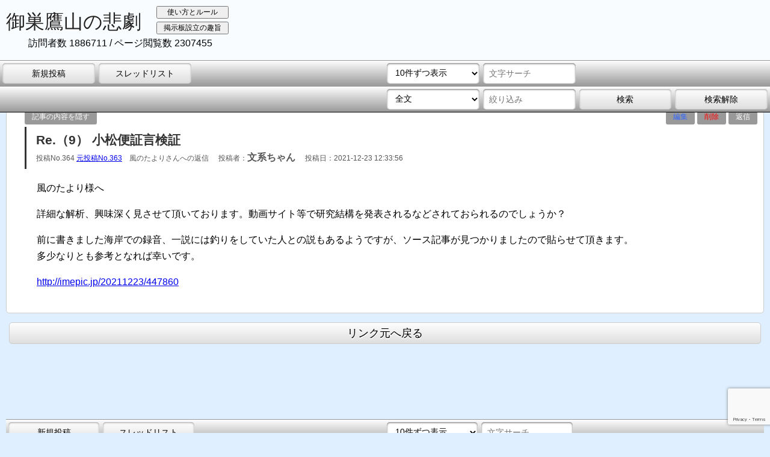

--- FILE ---
content_type: text/html;charset=UTF-8
request_url: https://osutakayama-no-higeki.com/index.cgi?no=364&v=&show=10&link=1
body_size: 2350
content:
<!DOCTYPE html>
<html lang="ja">
	<head>
		<meta charset="UTF-8">
		<meta name="viewport" content="width=device-width">
		<title>御巣鷹山の悲劇</title>
		<meta name="description" content="日本航空123便墜落事故から年月が経ち、人々の意識の中から忘れ去られようとしている昨今。事故原因にはどうにもひっかかるものがあるが、議論することもないまま今日まで過ぎてしまった、といった人たちと議論ができる場所です。">
		<link rel="stylesheet" href="inc/default.css?v51768962642" type="text/css">
		<script type="text/javascript" src="inc/default.js?v51768962642"></script>
		<script src="https://www.google.com/recaptcha/api.js?render=6LclMJMaAAAAAJGk90Qjp9yU9JroCG8NZYxWN3Js"></script>
		<script>
			grecaptcha.ready(function() {
				grecaptcha.execute('6LclMJMaAAAAAJGk90Qjp9yU9JroCG8NZYxWN3Js', {action: 'homepage'}).then(function(token) {
					if(document.getElementById('g-recaptcha-response')){
						document.getElementById('g-recaptcha-response').value = token;
					};
				});
			});
		</script>
        <!-- Global site tag (gtag.js) - Google Analytics -->
        <script async src="https://www.googletagmanager.com/gtag/js?id=UA-65960671-27"></script>
        <script>
            window.dataLayer = window.dataLayer || [];
            function gtag(){dataLayer.push(arguments);}
            gtag('js', new Date());
            gtag('config', 'UA-65960671-27');
        </script>
	</head>
	<body>
		<div id="wrapper">
		<div id="header">
			<header>
				<div class="ad">
					
				</div>
				<div class="headbutton">
					<button onclick="window.open('howto.html')">使い方とルール</button>
					<button onclick="window.open('purport.html')">掲示板設立の趣旨</button>
				</div>
				<h1><a href="index.cgi">御巣鷹山の悲劇</a></h1>
				<p>訪問者数 1886711 / ページ閲覧数 2307455</p>
			</header>

		
		<nav class="ui">
			<div class="ui_inner">
				<div class="ui_column_view">
					<div class="ui_column ui_1 f_1">
						<button type="button" onclick="location.href='index.cgi?entry=1&show=10'">新規投稿</button>
					</div>
					<div class="ui_column ui_1 bt_2 f_2">
						<button type="button" onclick="location.href='index.cgi?show=10&v=1'">スレッドリスト</button>
					</div>
				</div>
				<div class="ui_column_search">
					<div class="ui_column ui_select ui_1 f_1">
						<select onchange="location.href=this.value">
							<option value="index.cgi?show=1">1件ずつ表示</option><option value="index.cgi?show=5">5件ずつ表示</option><option value="index.cgi?show=10" selected="selected">10件ずつ表示</option><option value="index.cgi?show=50">50件ずつ表示</option><option value="index.cgi?show=99999">全件表示</option>
						</select>
					</div>
					<form class="search">
						<input type="hidden" name="q" value=""><input type="hidden" name="type" value=""><input type="hidden" name="v" value="">
						<input type="hidden" name="show" value="99999">
						<div class="ui_column ui_select ui_1 f_2">
							<input type="text" name="maker" id="makerValue" placeholder="文字サーチ" value="">
						</div>
						
					</form>
				</div>
			</div>
		</nav>
		<nav class="ui">
			<div class="ui_inner">
				<div class="ui_column_view ui_sp_hide">
					<div class="ui_column ui_1 f_1">
						
					</div>
					<div class="ui_column ui_1 bt_2 f_2">
						
					</div>
				</div>
				<div class="ui_column_search">
					<form class="search" onsubmit="return searchAndFind(this)">
						<input type="hidden" name="v" value=""><input type="hidden" name="maker" value="">
						<input type="hidden" name="show" value="99999">
						<input type="hidden" name="maker" id="searchMaker">
						<div class="ui_column ui_select ui_1 f_1">
							<select name="type">
								<option value="">全文</option>
								<option value="1">投稿者名</option>
							</select>
						</div>
						<div class="ui_column ui_select ui_1 f_2">
							<input type="text" name="q" placeholder="絞り込み" value="">
						</div>
						<div class="ui_column ui_6 f_3">
							<button>検索</button><!--<p>数字だけ入力の場合は投稿ナンバーの検索となります</p>-->
						</div>
						<div class="ui_column ui_6">
							<button type="button" onclick="location.href='index.cgi?v=&show=10'">検索解除</button>
						</div>
					</form>
				</div>
			</div>
		</nav>

</div>

<main>




		<section>
						<nav>
				<ul>
					<li><a href="javascript:void(0)" class="hideButton" data-target="entry_364">記事の内容を隠す</a></li>
					<li><a href="index.cgi?edit=364" style="color: #36F;">編集</a></li>
					<li><a href="index.cgi?remove=364" style="color: #F00;">削除</a></li>
					<li><a href="index.cgi?response=364">返信</a></li>
				</ul>
			</nav>

						<div class="head">
				<h2>Re.（9） 小松便証言検証</h2>
				<ul>
					<li>投稿No.364 <a href="index.cgi?no=363&v=&show=10&link=1">元投稿No.363</a>　風のたよりさんへの返信</li>
					<li>投稿者：<strong>文系ちゃん</strong></li>
					<li>投稿日：2021-12-23 12:33:56</li>
				</ul>
			</div>
			<div class="body" id="entry_364">
				<p>風のたより様へ</p><p>詳細な解析、興味深く見させて頂いております。動画サイト等で研究結構を発表されるなどされておられるのでしょうか？</p><p>前に書きました海岸での録音、一説には釣りをしていた人との説もあるようですが、ソース記事が見つかりましたので貼らせて頂きます。<br />多少なりとも参考となれば幸いです。</p><p><a href="http://imepic.jp/20211223/447860" target="_blank">http://imepic.jp/20211223/447860</a></p>
				
			</div>

			
		</section>
<div class="rows"><div class="col10"><button type="button" class="button" onclick="history.back();">リンク元へ戻る</button></div></div>
<div class="footad">
	<div class="footad1">
		
	</div>
	<div class="footad2">
		<div class="ad">
			
		</div>
	</div>
</div>
</main>
		
		<nav class="ui">
			<div class="ui_inner">
				<div class="ui_column_view">
					<div class="ui_column ui_1 f_1">
						<button type="button" onclick="location.href='index.cgi?entry=1&show=10'">新規投稿</button>
					</div>
					<div class="ui_column ui_1 bt_2 f_2">
						<button type="button" onclick="location.href='index.cgi?show=10&v=1'">スレッドリスト</button>
					</div>
				</div>
				<div class="ui_column_search">
					<div class="ui_column ui_select ui_1 f_1">
						<select onchange="location.href=this.value">
							<option value="index.cgi?show=1">1件ずつ表示</option><option value="index.cgi?show=5">5件ずつ表示</option><option value="index.cgi?show=10" selected="selected">10件ずつ表示</option><option value="index.cgi?show=50">50件ずつ表示</option><option value="index.cgi?show=99999">全件表示</option>
						</select>
					</div>
					<form class="search">
						<input type="hidden" name="q" value=""><input type="hidden" name="type" value=""><input type="hidden" name="v" value="">
						<input type="hidden" name="show" value="99999">
						<div class="ui_column ui_select ui_1 f_2">
							<input type="text" name="maker" id="makerValue" placeholder="文字サーチ" value="">
						</div>
						
					</form>
				</div>
			</div>
		</nav>
		<nav class="ui">
			<div class="ui_inner">
				<div class="ui_column_view ui_sp_hide">
					<div class="ui_column ui_1 f_1">
						
					</div>
					<div class="ui_column ui_1 bt_2 f_2">
						
					</div>
				</div>
				<div class="ui_column_search">
					<form class="search" onsubmit="return searchAndFind(this)">
						<input type="hidden" name="v" value=""><input type="hidden" name="maker" value="">
						<input type="hidden" name="show" value="99999">
						<input type="hidden" name="maker" id="searchMaker">
						<div class="ui_column ui_select ui_1 f_1">
							<select name="type">
								<option value="">全文</option>
								<option value="1">投稿者名</option>
							</select>
						</div>
						<div class="ui_column ui_select ui_1 f_2">
							<input type="text" name="q" placeholder="絞り込み" value="">
						</div>
						<div class="ui_column ui_6 f_3">
							<button>検索</button><!--<p>数字だけ入力の場合は投稿ナンバーの検索となります</p>-->
						</div>
						<div class="ui_column ui_6">
							<button type="button" onclick="location.href='index.cgi?v=&show=10'">検索解除</button>
						</div>
					</form>
				</div>
			</div>
		</nav>

			<footer>
				<p>Copyright&copy; 御巣鷹山の悲劇. / All rights reserved.</p>
			</footer>
		</div>
		
	</body>
</html>

--- FILE ---
content_type: text/html; charset=utf-8
request_url: https://www.google.com/recaptcha/api2/anchor?ar=1&k=6LclMJMaAAAAAJGk90Qjp9yU9JroCG8NZYxWN3Js&co=aHR0cHM6Ly9vc3V0YWtheWFtYS1uby1oaWdla2kuY29tOjQ0Mw..&hl=en&v=PoyoqOPhxBO7pBk68S4YbpHZ&size=invisible&anchor-ms=20000&execute-ms=30000&cb=72xrsa9gysws
body_size: 48946
content:
<!DOCTYPE HTML><html dir="ltr" lang="en"><head><meta http-equiv="Content-Type" content="text/html; charset=UTF-8">
<meta http-equiv="X-UA-Compatible" content="IE=edge">
<title>reCAPTCHA</title>
<style type="text/css">
/* cyrillic-ext */
@font-face {
  font-family: 'Roboto';
  font-style: normal;
  font-weight: 400;
  font-stretch: 100%;
  src: url(//fonts.gstatic.com/s/roboto/v48/KFO7CnqEu92Fr1ME7kSn66aGLdTylUAMa3GUBHMdazTgWw.woff2) format('woff2');
  unicode-range: U+0460-052F, U+1C80-1C8A, U+20B4, U+2DE0-2DFF, U+A640-A69F, U+FE2E-FE2F;
}
/* cyrillic */
@font-face {
  font-family: 'Roboto';
  font-style: normal;
  font-weight: 400;
  font-stretch: 100%;
  src: url(//fonts.gstatic.com/s/roboto/v48/KFO7CnqEu92Fr1ME7kSn66aGLdTylUAMa3iUBHMdazTgWw.woff2) format('woff2');
  unicode-range: U+0301, U+0400-045F, U+0490-0491, U+04B0-04B1, U+2116;
}
/* greek-ext */
@font-face {
  font-family: 'Roboto';
  font-style: normal;
  font-weight: 400;
  font-stretch: 100%;
  src: url(//fonts.gstatic.com/s/roboto/v48/KFO7CnqEu92Fr1ME7kSn66aGLdTylUAMa3CUBHMdazTgWw.woff2) format('woff2');
  unicode-range: U+1F00-1FFF;
}
/* greek */
@font-face {
  font-family: 'Roboto';
  font-style: normal;
  font-weight: 400;
  font-stretch: 100%;
  src: url(//fonts.gstatic.com/s/roboto/v48/KFO7CnqEu92Fr1ME7kSn66aGLdTylUAMa3-UBHMdazTgWw.woff2) format('woff2');
  unicode-range: U+0370-0377, U+037A-037F, U+0384-038A, U+038C, U+038E-03A1, U+03A3-03FF;
}
/* math */
@font-face {
  font-family: 'Roboto';
  font-style: normal;
  font-weight: 400;
  font-stretch: 100%;
  src: url(//fonts.gstatic.com/s/roboto/v48/KFO7CnqEu92Fr1ME7kSn66aGLdTylUAMawCUBHMdazTgWw.woff2) format('woff2');
  unicode-range: U+0302-0303, U+0305, U+0307-0308, U+0310, U+0312, U+0315, U+031A, U+0326-0327, U+032C, U+032F-0330, U+0332-0333, U+0338, U+033A, U+0346, U+034D, U+0391-03A1, U+03A3-03A9, U+03B1-03C9, U+03D1, U+03D5-03D6, U+03F0-03F1, U+03F4-03F5, U+2016-2017, U+2034-2038, U+203C, U+2040, U+2043, U+2047, U+2050, U+2057, U+205F, U+2070-2071, U+2074-208E, U+2090-209C, U+20D0-20DC, U+20E1, U+20E5-20EF, U+2100-2112, U+2114-2115, U+2117-2121, U+2123-214F, U+2190, U+2192, U+2194-21AE, U+21B0-21E5, U+21F1-21F2, U+21F4-2211, U+2213-2214, U+2216-22FF, U+2308-230B, U+2310, U+2319, U+231C-2321, U+2336-237A, U+237C, U+2395, U+239B-23B7, U+23D0, U+23DC-23E1, U+2474-2475, U+25AF, U+25B3, U+25B7, U+25BD, U+25C1, U+25CA, U+25CC, U+25FB, U+266D-266F, U+27C0-27FF, U+2900-2AFF, U+2B0E-2B11, U+2B30-2B4C, U+2BFE, U+3030, U+FF5B, U+FF5D, U+1D400-1D7FF, U+1EE00-1EEFF;
}
/* symbols */
@font-face {
  font-family: 'Roboto';
  font-style: normal;
  font-weight: 400;
  font-stretch: 100%;
  src: url(//fonts.gstatic.com/s/roboto/v48/KFO7CnqEu92Fr1ME7kSn66aGLdTylUAMaxKUBHMdazTgWw.woff2) format('woff2');
  unicode-range: U+0001-000C, U+000E-001F, U+007F-009F, U+20DD-20E0, U+20E2-20E4, U+2150-218F, U+2190, U+2192, U+2194-2199, U+21AF, U+21E6-21F0, U+21F3, U+2218-2219, U+2299, U+22C4-22C6, U+2300-243F, U+2440-244A, U+2460-24FF, U+25A0-27BF, U+2800-28FF, U+2921-2922, U+2981, U+29BF, U+29EB, U+2B00-2BFF, U+4DC0-4DFF, U+FFF9-FFFB, U+10140-1018E, U+10190-1019C, U+101A0, U+101D0-101FD, U+102E0-102FB, U+10E60-10E7E, U+1D2C0-1D2D3, U+1D2E0-1D37F, U+1F000-1F0FF, U+1F100-1F1AD, U+1F1E6-1F1FF, U+1F30D-1F30F, U+1F315, U+1F31C, U+1F31E, U+1F320-1F32C, U+1F336, U+1F378, U+1F37D, U+1F382, U+1F393-1F39F, U+1F3A7-1F3A8, U+1F3AC-1F3AF, U+1F3C2, U+1F3C4-1F3C6, U+1F3CA-1F3CE, U+1F3D4-1F3E0, U+1F3ED, U+1F3F1-1F3F3, U+1F3F5-1F3F7, U+1F408, U+1F415, U+1F41F, U+1F426, U+1F43F, U+1F441-1F442, U+1F444, U+1F446-1F449, U+1F44C-1F44E, U+1F453, U+1F46A, U+1F47D, U+1F4A3, U+1F4B0, U+1F4B3, U+1F4B9, U+1F4BB, U+1F4BF, U+1F4C8-1F4CB, U+1F4D6, U+1F4DA, U+1F4DF, U+1F4E3-1F4E6, U+1F4EA-1F4ED, U+1F4F7, U+1F4F9-1F4FB, U+1F4FD-1F4FE, U+1F503, U+1F507-1F50B, U+1F50D, U+1F512-1F513, U+1F53E-1F54A, U+1F54F-1F5FA, U+1F610, U+1F650-1F67F, U+1F687, U+1F68D, U+1F691, U+1F694, U+1F698, U+1F6AD, U+1F6B2, U+1F6B9-1F6BA, U+1F6BC, U+1F6C6-1F6CF, U+1F6D3-1F6D7, U+1F6E0-1F6EA, U+1F6F0-1F6F3, U+1F6F7-1F6FC, U+1F700-1F7FF, U+1F800-1F80B, U+1F810-1F847, U+1F850-1F859, U+1F860-1F887, U+1F890-1F8AD, U+1F8B0-1F8BB, U+1F8C0-1F8C1, U+1F900-1F90B, U+1F93B, U+1F946, U+1F984, U+1F996, U+1F9E9, U+1FA00-1FA6F, U+1FA70-1FA7C, U+1FA80-1FA89, U+1FA8F-1FAC6, U+1FACE-1FADC, U+1FADF-1FAE9, U+1FAF0-1FAF8, U+1FB00-1FBFF;
}
/* vietnamese */
@font-face {
  font-family: 'Roboto';
  font-style: normal;
  font-weight: 400;
  font-stretch: 100%;
  src: url(//fonts.gstatic.com/s/roboto/v48/KFO7CnqEu92Fr1ME7kSn66aGLdTylUAMa3OUBHMdazTgWw.woff2) format('woff2');
  unicode-range: U+0102-0103, U+0110-0111, U+0128-0129, U+0168-0169, U+01A0-01A1, U+01AF-01B0, U+0300-0301, U+0303-0304, U+0308-0309, U+0323, U+0329, U+1EA0-1EF9, U+20AB;
}
/* latin-ext */
@font-face {
  font-family: 'Roboto';
  font-style: normal;
  font-weight: 400;
  font-stretch: 100%;
  src: url(//fonts.gstatic.com/s/roboto/v48/KFO7CnqEu92Fr1ME7kSn66aGLdTylUAMa3KUBHMdazTgWw.woff2) format('woff2');
  unicode-range: U+0100-02BA, U+02BD-02C5, U+02C7-02CC, U+02CE-02D7, U+02DD-02FF, U+0304, U+0308, U+0329, U+1D00-1DBF, U+1E00-1E9F, U+1EF2-1EFF, U+2020, U+20A0-20AB, U+20AD-20C0, U+2113, U+2C60-2C7F, U+A720-A7FF;
}
/* latin */
@font-face {
  font-family: 'Roboto';
  font-style: normal;
  font-weight: 400;
  font-stretch: 100%;
  src: url(//fonts.gstatic.com/s/roboto/v48/KFO7CnqEu92Fr1ME7kSn66aGLdTylUAMa3yUBHMdazQ.woff2) format('woff2');
  unicode-range: U+0000-00FF, U+0131, U+0152-0153, U+02BB-02BC, U+02C6, U+02DA, U+02DC, U+0304, U+0308, U+0329, U+2000-206F, U+20AC, U+2122, U+2191, U+2193, U+2212, U+2215, U+FEFF, U+FFFD;
}
/* cyrillic-ext */
@font-face {
  font-family: 'Roboto';
  font-style: normal;
  font-weight: 500;
  font-stretch: 100%;
  src: url(//fonts.gstatic.com/s/roboto/v48/KFO7CnqEu92Fr1ME7kSn66aGLdTylUAMa3GUBHMdazTgWw.woff2) format('woff2');
  unicode-range: U+0460-052F, U+1C80-1C8A, U+20B4, U+2DE0-2DFF, U+A640-A69F, U+FE2E-FE2F;
}
/* cyrillic */
@font-face {
  font-family: 'Roboto';
  font-style: normal;
  font-weight: 500;
  font-stretch: 100%;
  src: url(//fonts.gstatic.com/s/roboto/v48/KFO7CnqEu92Fr1ME7kSn66aGLdTylUAMa3iUBHMdazTgWw.woff2) format('woff2');
  unicode-range: U+0301, U+0400-045F, U+0490-0491, U+04B0-04B1, U+2116;
}
/* greek-ext */
@font-face {
  font-family: 'Roboto';
  font-style: normal;
  font-weight: 500;
  font-stretch: 100%;
  src: url(//fonts.gstatic.com/s/roboto/v48/KFO7CnqEu92Fr1ME7kSn66aGLdTylUAMa3CUBHMdazTgWw.woff2) format('woff2');
  unicode-range: U+1F00-1FFF;
}
/* greek */
@font-face {
  font-family: 'Roboto';
  font-style: normal;
  font-weight: 500;
  font-stretch: 100%;
  src: url(//fonts.gstatic.com/s/roboto/v48/KFO7CnqEu92Fr1ME7kSn66aGLdTylUAMa3-UBHMdazTgWw.woff2) format('woff2');
  unicode-range: U+0370-0377, U+037A-037F, U+0384-038A, U+038C, U+038E-03A1, U+03A3-03FF;
}
/* math */
@font-face {
  font-family: 'Roboto';
  font-style: normal;
  font-weight: 500;
  font-stretch: 100%;
  src: url(//fonts.gstatic.com/s/roboto/v48/KFO7CnqEu92Fr1ME7kSn66aGLdTylUAMawCUBHMdazTgWw.woff2) format('woff2');
  unicode-range: U+0302-0303, U+0305, U+0307-0308, U+0310, U+0312, U+0315, U+031A, U+0326-0327, U+032C, U+032F-0330, U+0332-0333, U+0338, U+033A, U+0346, U+034D, U+0391-03A1, U+03A3-03A9, U+03B1-03C9, U+03D1, U+03D5-03D6, U+03F0-03F1, U+03F4-03F5, U+2016-2017, U+2034-2038, U+203C, U+2040, U+2043, U+2047, U+2050, U+2057, U+205F, U+2070-2071, U+2074-208E, U+2090-209C, U+20D0-20DC, U+20E1, U+20E5-20EF, U+2100-2112, U+2114-2115, U+2117-2121, U+2123-214F, U+2190, U+2192, U+2194-21AE, U+21B0-21E5, U+21F1-21F2, U+21F4-2211, U+2213-2214, U+2216-22FF, U+2308-230B, U+2310, U+2319, U+231C-2321, U+2336-237A, U+237C, U+2395, U+239B-23B7, U+23D0, U+23DC-23E1, U+2474-2475, U+25AF, U+25B3, U+25B7, U+25BD, U+25C1, U+25CA, U+25CC, U+25FB, U+266D-266F, U+27C0-27FF, U+2900-2AFF, U+2B0E-2B11, U+2B30-2B4C, U+2BFE, U+3030, U+FF5B, U+FF5D, U+1D400-1D7FF, U+1EE00-1EEFF;
}
/* symbols */
@font-face {
  font-family: 'Roboto';
  font-style: normal;
  font-weight: 500;
  font-stretch: 100%;
  src: url(//fonts.gstatic.com/s/roboto/v48/KFO7CnqEu92Fr1ME7kSn66aGLdTylUAMaxKUBHMdazTgWw.woff2) format('woff2');
  unicode-range: U+0001-000C, U+000E-001F, U+007F-009F, U+20DD-20E0, U+20E2-20E4, U+2150-218F, U+2190, U+2192, U+2194-2199, U+21AF, U+21E6-21F0, U+21F3, U+2218-2219, U+2299, U+22C4-22C6, U+2300-243F, U+2440-244A, U+2460-24FF, U+25A0-27BF, U+2800-28FF, U+2921-2922, U+2981, U+29BF, U+29EB, U+2B00-2BFF, U+4DC0-4DFF, U+FFF9-FFFB, U+10140-1018E, U+10190-1019C, U+101A0, U+101D0-101FD, U+102E0-102FB, U+10E60-10E7E, U+1D2C0-1D2D3, U+1D2E0-1D37F, U+1F000-1F0FF, U+1F100-1F1AD, U+1F1E6-1F1FF, U+1F30D-1F30F, U+1F315, U+1F31C, U+1F31E, U+1F320-1F32C, U+1F336, U+1F378, U+1F37D, U+1F382, U+1F393-1F39F, U+1F3A7-1F3A8, U+1F3AC-1F3AF, U+1F3C2, U+1F3C4-1F3C6, U+1F3CA-1F3CE, U+1F3D4-1F3E0, U+1F3ED, U+1F3F1-1F3F3, U+1F3F5-1F3F7, U+1F408, U+1F415, U+1F41F, U+1F426, U+1F43F, U+1F441-1F442, U+1F444, U+1F446-1F449, U+1F44C-1F44E, U+1F453, U+1F46A, U+1F47D, U+1F4A3, U+1F4B0, U+1F4B3, U+1F4B9, U+1F4BB, U+1F4BF, U+1F4C8-1F4CB, U+1F4D6, U+1F4DA, U+1F4DF, U+1F4E3-1F4E6, U+1F4EA-1F4ED, U+1F4F7, U+1F4F9-1F4FB, U+1F4FD-1F4FE, U+1F503, U+1F507-1F50B, U+1F50D, U+1F512-1F513, U+1F53E-1F54A, U+1F54F-1F5FA, U+1F610, U+1F650-1F67F, U+1F687, U+1F68D, U+1F691, U+1F694, U+1F698, U+1F6AD, U+1F6B2, U+1F6B9-1F6BA, U+1F6BC, U+1F6C6-1F6CF, U+1F6D3-1F6D7, U+1F6E0-1F6EA, U+1F6F0-1F6F3, U+1F6F7-1F6FC, U+1F700-1F7FF, U+1F800-1F80B, U+1F810-1F847, U+1F850-1F859, U+1F860-1F887, U+1F890-1F8AD, U+1F8B0-1F8BB, U+1F8C0-1F8C1, U+1F900-1F90B, U+1F93B, U+1F946, U+1F984, U+1F996, U+1F9E9, U+1FA00-1FA6F, U+1FA70-1FA7C, U+1FA80-1FA89, U+1FA8F-1FAC6, U+1FACE-1FADC, U+1FADF-1FAE9, U+1FAF0-1FAF8, U+1FB00-1FBFF;
}
/* vietnamese */
@font-face {
  font-family: 'Roboto';
  font-style: normal;
  font-weight: 500;
  font-stretch: 100%;
  src: url(//fonts.gstatic.com/s/roboto/v48/KFO7CnqEu92Fr1ME7kSn66aGLdTylUAMa3OUBHMdazTgWw.woff2) format('woff2');
  unicode-range: U+0102-0103, U+0110-0111, U+0128-0129, U+0168-0169, U+01A0-01A1, U+01AF-01B0, U+0300-0301, U+0303-0304, U+0308-0309, U+0323, U+0329, U+1EA0-1EF9, U+20AB;
}
/* latin-ext */
@font-face {
  font-family: 'Roboto';
  font-style: normal;
  font-weight: 500;
  font-stretch: 100%;
  src: url(//fonts.gstatic.com/s/roboto/v48/KFO7CnqEu92Fr1ME7kSn66aGLdTylUAMa3KUBHMdazTgWw.woff2) format('woff2');
  unicode-range: U+0100-02BA, U+02BD-02C5, U+02C7-02CC, U+02CE-02D7, U+02DD-02FF, U+0304, U+0308, U+0329, U+1D00-1DBF, U+1E00-1E9F, U+1EF2-1EFF, U+2020, U+20A0-20AB, U+20AD-20C0, U+2113, U+2C60-2C7F, U+A720-A7FF;
}
/* latin */
@font-face {
  font-family: 'Roboto';
  font-style: normal;
  font-weight: 500;
  font-stretch: 100%;
  src: url(//fonts.gstatic.com/s/roboto/v48/KFO7CnqEu92Fr1ME7kSn66aGLdTylUAMa3yUBHMdazQ.woff2) format('woff2');
  unicode-range: U+0000-00FF, U+0131, U+0152-0153, U+02BB-02BC, U+02C6, U+02DA, U+02DC, U+0304, U+0308, U+0329, U+2000-206F, U+20AC, U+2122, U+2191, U+2193, U+2212, U+2215, U+FEFF, U+FFFD;
}
/* cyrillic-ext */
@font-face {
  font-family: 'Roboto';
  font-style: normal;
  font-weight: 900;
  font-stretch: 100%;
  src: url(//fonts.gstatic.com/s/roboto/v48/KFO7CnqEu92Fr1ME7kSn66aGLdTylUAMa3GUBHMdazTgWw.woff2) format('woff2');
  unicode-range: U+0460-052F, U+1C80-1C8A, U+20B4, U+2DE0-2DFF, U+A640-A69F, U+FE2E-FE2F;
}
/* cyrillic */
@font-face {
  font-family: 'Roboto';
  font-style: normal;
  font-weight: 900;
  font-stretch: 100%;
  src: url(//fonts.gstatic.com/s/roboto/v48/KFO7CnqEu92Fr1ME7kSn66aGLdTylUAMa3iUBHMdazTgWw.woff2) format('woff2');
  unicode-range: U+0301, U+0400-045F, U+0490-0491, U+04B0-04B1, U+2116;
}
/* greek-ext */
@font-face {
  font-family: 'Roboto';
  font-style: normal;
  font-weight: 900;
  font-stretch: 100%;
  src: url(//fonts.gstatic.com/s/roboto/v48/KFO7CnqEu92Fr1ME7kSn66aGLdTylUAMa3CUBHMdazTgWw.woff2) format('woff2');
  unicode-range: U+1F00-1FFF;
}
/* greek */
@font-face {
  font-family: 'Roboto';
  font-style: normal;
  font-weight: 900;
  font-stretch: 100%;
  src: url(//fonts.gstatic.com/s/roboto/v48/KFO7CnqEu92Fr1ME7kSn66aGLdTylUAMa3-UBHMdazTgWw.woff2) format('woff2');
  unicode-range: U+0370-0377, U+037A-037F, U+0384-038A, U+038C, U+038E-03A1, U+03A3-03FF;
}
/* math */
@font-face {
  font-family: 'Roboto';
  font-style: normal;
  font-weight: 900;
  font-stretch: 100%;
  src: url(//fonts.gstatic.com/s/roboto/v48/KFO7CnqEu92Fr1ME7kSn66aGLdTylUAMawCUBHMdazTgWw.woff2) format('woff2');
  unicode-range: U+0302-0303, U+0305, U+0307-0308, U+0310, U+0312, U+0315, U+031A, U+0326-0327, U+032C, U+032F-0330, U+0332-0333, U+0338, U+033A, U+0346, U+034D, U+0391-03A1, U+03A3-03A9, U+03B1-03C9, U+03D1, U+03D5-03D6, U+03F0-03F1, U+03F4-03F5, U+2016-2017, U+2034-2038, U+203C, U+2040, U+2043, U+2047, U+2050, U+2057, U+205F, U+2070-2071, U+2074-208E, U+2090-209C, U+20D0-20DC, U+20E1, U+20E5-20EF, U+2100-2112, U+2114-2115, U+2117-2121, U+2123-214F, U+2190, U+2192, U+2194-21AE, U+21B0-21E5, U+21F1-21F2, U+21F4-2211, U+2213-2214, U+2216-22FF, U+2308-230B, U+2310, U+2319, U+231C-2321, U+2336-237A, U+237C, U+2395, U+239B-23B7, U+23D0, U+23DC-23E1, U+2474-2475, U+25AF, U+25B3, U+25B7, U+25BD, U+25C1, U+25CA, U+25CC, U+25FB, U+266D-266F, U+27C0-27FF, U+2900-2AFF, U+2B0E-2B11, U+2B30-2B4C, U+2BFE, U+3030, U+FF5B, U+FF5D, U+1D400-1D7FF, U+1EE00-1EEFF;
}
/* symbols */
@font-face {
  font-family: 'Roboto';
  font-style: normal;
  font-weight: 900;
  font-stretch: 100%;
  src: url(//fonts.gstatic.com/s/roboto/v48/KFO7CnqEu92Fr1ME7kSn66aGLdTylUAMaxKUBHMdazTgWw.woff2) format('woff2');
  unicode-range: U+0001-000C, U+000E-001F, U+007F-009F, U+20DD-20E0, U+20E2-20E4, U+2150-218F, U+2190, U+2192, U+2194-2199, U+21AF, U+21E6-21F0, U+21F3, U+2218-2219, U+2299, U+22C4-22C6, U+2300-243F, U+2440-244A, U+2460-24FF, U+25A0-27BF, U+2800-28FF, U+2921-2922, U+2981, U+29BF, U+29EB, U+2B00-2BFF, U+4DC0-4DFF, U+FFF9-FFFB, U+10140-1018E, U+10190-1019C, U+101A0, U+101D0-101FD, U+102E0-102FB, U+10E60-10E7E, U+1D2C0-1D2D3, U+1D2E0-1D37F, U+1F000-1F0FF, U+1F100-1F1AD, U+1F1E6-1F1FF, U+1F30D-1F30F, U+1F315, U+1F31C, U+1F31E, U+1F320-1F32C, U+1F336, U+1F378, U+1F37D, U+1F382, U+1F393-1F39F, U+1F3A7-1F3A8, U+1F3AC-1F3AF, U+1F3C2, U+1F3C4-1F3C6, U+1F3CA-1F3CE, U+1F3D4-1F3E0, U+1F3ED, U+1F3F1-1F3F3, U+1F3F5-1F3F7, U+1F408, U+1F415, U+1F41F, U+1F426, U+1F43F, U+1F441-1F442, U+1F444, U+1F446-1F449, U+1F44C-1F44E, U+1F453, U+1F46A, U+1F47D, U+1F4A3, U+1F4B0, U+1F4B3, U+1F4B9, U+1F4BB, U+1F4BF, U+1F4C8-1F4CB, U+1F4D6, U+1F4DA, U+1F4DF, U+1F4E3-1F4E6, U+1F4EA-1F4ED, U+1F4F7, U+1F4F9-1F4FB, U+1F4FD-1F4FE, U+1F503, U+1F507-1F50B, U+1F50D, U+1F512-1F513, U+1F53E-1F54A, U+1F54F-1F5FA, U+1F610, U+1F650-1F67F, U+1F687, U+1F68D, U+1F691, U+1F694, U+1F698, U+1F6AD, U+1F6B2, U+1F6B9-1F6BA, U+1F6BC, U+1F6C6-1F6CF, U+1F6D3-1F6D7, U+1F6E0-1F6EA, U+1F6F0-1F6F3, U+1F6F7-1F6FC, U+1F700-1F7FF, U+1F800-1F80B, U+1F810-1F847, U+1F850-1F859, U+1F860-1F887, U+1F890-1F8AD, U+1F8B0-1F8BB, U+1F8C0-1F8C1, U+1F900-1F90B, U+1F93B, U+1F946, U+1F984, U+1F996, U+1F9E9, U+1FA00-1FA6F, U+1FA70-1FA7C, U+1FA80-1FA89, U+1FA8F-1FAC6, U+1FACE-1FADC, U+1FADF-1FAE9, U+1FAF0-1FAF8, U+1FB00-1FBFF;
}
/* vietnamese */
@font-face {
  font-family: 'Roboto';
  font-style: normal;
  font-weight: 900;
  font-stretch: 100%;
  src: url(//fonts.gstatic.com/s/roboto/v48/KFO7CnqEu92Fr1ME7kSn66aGLdTylUAMa3OUBHMdazTgWw.woff2) format('woff2');
  unicode-range: U+0102-0103, U+0110-0111, U+0128-0129, U+0168-0169, U+01A0-01A1, U+01AF-01B0, U+0300-0301, U+0303-0304, U+0308-0309, U+0323, U+0329, U+1EA0-1EF9, U+20AB;
}
/* latin-ext */
@font-face {
  font-family: 'Roboto';
  font-style: normal;
  font-weight: 900;
  font-stretch: 100%;
  src: url(//fonts.gstatic.com/s/roboto/v48/KFO7CnqEu92Fr1ME7kSn66aGLdTylUAMa3KUBHMdazTgWw.woff2) format('woff2');
  unicode-range: U+0100-02BA, U+02BD-02C5, U+02C7-02CC, U+02CE-02D7, U+02DD-02FF, U+0304, U+0308, U+0329, U+1D00-1DBF, U+1E00-1E9F, U+1EF2-1EFF, U+2020, U+20A0-20AB, U+20AD-20C0, U+2113, U+2C60-2C7F, U+A720-A7FF;
}
/* latin */
@font-face {
  font-family: 'Roboto';
  font-style: normal;
  font-weight: 900;
  font-stretch: 100%;
  src: url(//fonts.gstatic.com/s/roboto/v48/KFO7CnqEu92Fr1ME7kSn66aGLdTylUAMa3yUBHMdazQ.woff2) format('woff2');
  unicode-range: U+0000-00FF, U+0131, U+0152-0153, U+02BB-02BC, U+02C6, U+02DA, U+02DC, U+0304, U+0308, U+0329, U+2000-206F, U+20AC, U+2122, U+2191, U+2193, U+2212, U+2215, U+FEFF, U+FFFD;
}

</style>
<link rel="stylesheet" type="text/css" href="https://www.gstatic.com/recaptcha/releases/PoyoqOPhxBO7pBk68S4YbpHZ/styles__ltr.css">
<script nonce="xoe2DTDKl5H9o887etzcvw" type="text/javascript">window['__recaptcha_api'] = 'https://www.google.com/recaptcha/api2/';</script>
<script type="text/javascript" src="https://www.gstatic.com/recaptcha/releases/PoyoqOPhxBO7pBk68S4YbpHZ/recaptcha__en.js" nonce="xoe2DTDKl5H9o887etzcvw">
      
    </script></head>
<body><div id="rc-anchor-alert" class="rc-anchor-alert"></div>
<input type="hidden" id="recaptcha-token" value="[base64]">
<script type="text/javascript" nonce="xoe2DTDKl5H9o887etzcvw">
      recaptcha.anchor.Main.init("[\x22ainput\x22,[\x22bgdata\x22,\x22\x22,\[base64]/[base64]/[base64]/ZyhXLGgpOnEoW04sMjEsbF0sVywwKSxoKSxmYWxzZSxmYWxzZSl9Y2F0Y2goayl7RygzNTgsVyk/[base64]/[base64]/[base64]/[base64]/[base64]/[base64]/[base64]/bmV3IEJbT10oRFswXSk6dz09Mj9uZXcgQltPXShEWzBdLERbMV0pOnc9PTM/bmV3IEJbT10oRFswXSxEWzFdLERbMl0pOnc9PTQ/[base64]/[base64]/[base64]/[base64]/[base64]\\u003d\x22,\[base64]\x22,\x22YcK5wow7S8Kpw5ArwqrClx0VwplAw4nDgCTDvDshPcOwFMOEaw1zwoM6XMKYHMOUXRp7OErDvQ3DhXDCgx/[base64]/ClcKELMKgKcOKLwZewqtwW8OCOm8Xwr/DtwLDuntnwqpuFwTDisKXN1F/DCDDt8OWwpcuC8KWw5/[base64]/Cmy5QBcOcwrUcwpB5BsK0w6LCjMOGKMKzwqjDtjbCriTCkhfDosKjJR8Kwrl/YlYewrDDsHQBFiLCt8KbH8KvK1HDssO5WcOtXMKYZ0XDshnCmMOjaWkCfsOeUcK1wqnDv1LDl3UTwpLDoMOHc8O3w7nCn1fDqMO3w7vDoMKtIMOuwqXDnSBVw6RVPcKzw4fDoWlybVXDvBtDw5LCusK4csOQw7jDg8KeK8Kqw6R/YsOvcMK0MMKfCmI1wod5wr9swrBMwpfDuFBSwrh3T37CimEtwp7DlMOqLRwRXW9pVxrDoMOgwr3DsTBow6cAEQp9EW5iwr0uf0ImNFMVBG/CoC5Nw4vDuTDCqcKMw6nCvHJYIFU2woTDvGXCqsORw6hdw7Jww7vDj8KEwqUbSAzCkcKTwpIrwpZ5wrrCvcK6w5TDmmFrTyB+w7pbC34cYDPDq8K9wo9oRWFYY0cfwrPCjEDDlkjDhj7CmwvDs8K5cR4Vw4XDhBNEw7HCpsOsEjvDpsOzaMK/[base64]/[base64]/VsKLwp4pw7bDr8O2bijDtSzDujjClcOpYynCqsOYw53DkkfCmMOjwrLDuT5Xw4HCoMOlYAlNwpcaw4kqLzbDvnx7McOBwohnwprDmBc2woJtT8O5eMKdwo7Cp8KnwpLCklkbwoR/[base64]/CvsKQw5RPOBbDosKXwr3CjcO5YHHDp1tewqjDrgEzw73CsF3CgEhxcFJVTsOwFX1cdmfDj0LCjcOUwoDChcO8C2fCqGPClTsHfC7Cp8O5w7F2w7FRwpxmwoZMQiDCqEPDlsOzecOdC8KiQwYLwqHCsHlYw4vCgmTCgMOoa8OeTyzCosO/wqrDvsKiw5orw4/[base64]/Dl8KFU8KMw5zCncKdbX/DqsKPbMKoLcKPw7BmP8OKRn7DsMOXUGDCnMOmwo3ChsKFPMKIwojClFbCuMOzC8O/wpkNXjrCn8KXHsObwoRDwohPw6U/P8KlcUgrwrFSw4VbFsOnw7vCkmNAcMOjGw1KwpjDh8OowrIzw4UBw4YdwrPDk8Kha8OiOMKkwqlQwoHCgXzCkcO5MGh/YMOKFcKYfmdTZGTCg8OfR8KPw64oH8KwwrZmw59wwoF0NcOPwo/DoMOSw7IMJ8KoacOzYTHDvsKtwpTDl8KdwrHCuHp+LMKmwrbCrnlqw4fDvcO+JcOYw4rCosOgSXZGw7bCjmcPwrnDksKGeXI2QsO8SzXDmMOfwo7DizdaMMKxEETDpMKxVTY/[base64]/IcO/BDrDvUhfUjzDi3jClxnDvAMWwrFnGcODw4JGIcO/[base64]/[base64]/AxjCtMOew58COsKiwqNLwqtUw58vf8KRw5fCsMORdxpNK8Ouwq5/w53DkHpGMsK2dE/[base64]/dMObwrIBworDucOiw7PDqhDDkFrDnCrDnBTChMOFUm3DssOFw4AzSXrDrgrCqX7DoBzDizslwqrDpsK/PlgfwrImwpHDrcOUwpd9I8K6U8Kbw6IrwphQdMKRw43CssOuw7JtfMO3QSfDvh/Do8KZR3jCiC9JL8Ouwpwkw7bDgMKSNgfCpDspGMKINMO+J14mw7IDIMONfcOsbcOOwqt/wqosX8Ofw6dfATl0wo4pXcKpwoRow5Jtw73CsEFrBsOBwr4Dw5U0w67ClcOxwoDCusKobcK/figgw4tNM8Ojw6bChxTClsKjwrTCvsK/KC/DuxvCqMKGW8OHKXsfKAY5w4jDmcObw5sMwol4w5wbw4pgDFtYXk8swrLCqUlqOsOhwrDCqcOlSB/DmsOxchM2wrJiBMO8wrbDtMOUw798KmU3wq59aMK2DRXDv8KRwpUtw6nDkcOqW8KbE8OvNMOMK8Kdw4fDl8Oqwo3DqSvCh8OpQcOWwrgjIi/DkwPCg8OSw5bCpMODw7LCkWLCl8OcwooFYcKZacK2eVgRwq5Ew6AwPyQVV8OERBzDuS7Ds8OoSQvDkjLDlHkkHMOxwrXCpsO4w45Iw7s8w65oU8OMDsKAb8KOw5MzXMK/wr8KGSvCsMKRR8KfwqPCs8OSEsK/ehDCiV9NwphpVz/[base64]/ClTFQB8OTYjBtw5zDl3XDhcOxwqliwpjCosOhCHoCfMKZw5nCpcKxecKBwqJVw6Q4woQcFcORwrLDncO/w5fDgcO3wq8DUcOfIWfDhSJ2wqcQw5xmPcKeJB5zMQrCksKzFDBdHzxcwoAEw5/ClQPCrzF4wrQVG8OpaMOSwoxRdcOUOnc5wqbDhcKmcsOmw7zDomdFQMKQwrfDnsOYZgTDgMOOZcOYw6fDssK3EMOZUcO/w5jDrWAiw7oewrLDgGprTMK5axNxw7/Cki7DusOPUcKJHsOnw6vDg8KIecO2w7jCn8Oaw4tDJUUbwrDCvMKNw4ZyWsOZccKFwrdYX8K1wqRnw5XCuMO0ZcOIw7XDq8OjD3DDgjHDlsKPw7zDrMKSZUggNsO9cMOewoUDwqcVDWAaBDtzwrzCuQ/CscK/[base64]/CrcKpSEDCqmrCmcK8S8Omw7TCoR5OwpAyAcKUSSd3bMKkw7QowrDDg0NZcMOPJjhJw4nDksKCwp/[base64]/[base64]/dn/CtMOCClo+wqIhdsOZw7kac8OnC8OHw6jDvj7CpMKTw7XCql98wr7DhlrCssKBfMO1w4DCsAo6w6BnQcKbw5JSEBbCvxBCMMOqwonDsMKPwo7CsCMpw7kfdXbDvCXCqDfDnsKIOFgqwrrDksKnw7rDhMK5w4/ClMOHW0/[base64]/CpMOwZcObG0YSP8KaOkQdwonDsMOkw43CiMKmw7E6w7VnBsOwwrjClCXDimQiw6EOwpoTwovChxhdE2Y2wrNlw63DtsOHMGJ7bsOkwpNnP3Jnw7JPw6UPVAogwr3CjGnDhXBLR8KWYzjCnsObDg1Pb2XCtMOSwo/CjldXXMO5wqfCix1DVk/DrRvCllMlwrNBFMKzw6/CtMKuARAow43CnCfCiz9xwpAhw4fCs2cUezgcwqXCmMKbJMKbPCbCjVfDo8KHwpLDrT8UYsKWUFnDjCrCtMO5wqZHShPChcKaYTQHAU7Dv8OowoFlw6LClMO4w6bCncOewqbDoAPCgkE/IyBFwrTCi8KmEC/Dp8ONwox+wr/Dr8KYwoXDiMOywqvCpsO5wq3DuMKtGsOxMMKzwrjCsSRfw5bConYSYMOKVRskCMKnwp1swo5iw7HDkMOxb2x2wrkNUsO3wrkBw6LChXPDniHCgXxjwqXCvGkqw4FyNRTCqnXDsMKgHcO/RG0cIsKyOMKsO0LCsUzCiMK5UCzDn8O9w7rCiz0Bf8OKS8OlwrMPIsOtwqzCmg8Zw5DDhsOTPT/DkQ3CuMKPw7jDsQPDingUVMKQaS/DjnDDqMOLw5sBPMOfRjMDasKgw4bCsirDgcK8CMKEw6jDqsOewrgpRDfCl0HDuzsUw4pAwrzDpMK/[base64]/CgyTDkcOOeyFqwp1bw69owpB9w5DCh8KsW8OYw67DusOWXhMswoImw5QzVsO5HFtOwpZxwp3CtcORfwRDdcOMwqrCmsOxwq/[base64]/[base64]/Cp3HDoMKIYcKLwo7DpMOAwrdiFMKDwoLCvnrCqcKzwqXDtSVVwpFSw5DCrsKlw5bCumzDjwMAwonCocOEw740wpXCtREvwrrCmVgXI8OXHsOCw6VOw5tDw77CvMKJHip6w5wLw67Dp0bDslfDt2HDq3gIw6Vid8KSc0rDrjo8UFIKd8KKwr/CvjZYw5rDrMODw7jDk31zZFUSw4TDgVzCjlccCAhjSsKGwqAwL8O1w4LDuDgLcsOgw6zCrcOmT8OfAcOVwqBIasOgIS4tRsOAw5DCq8Krwp9Ow7UQGHDClWLDh8Kpw6bDscORPQZnWUceD23DvlTCgB/DkwoKwobCkTrDpRLCpMODw7gDwpsHAnpMI8Oow5/Dojkuw5TCiQBAwrrCvW4bw7lYw5FXw5VcwqTCqMOje8O4wp90aHZHw6/[base64]/woJYw6s+w68dw5PDgsKqacOawpPDmcK5TMOpdMKlKcOHFMO5w43CgiwUw6NuwpIBwobDgFzDjUDDi1HDgzTDg1vCl2lbX09SwoHCu0/Cg8K2NQNBNlzCvsO7WhnDgGDDuQvCtcKJw6/DnMK6Bl7DoBkMwpY6w55vwqJzwqJSZsKyDVpUOVLCp8O6w6Z5w51zUMOiwoJ8w5LDp13CosKrR8Khw6bClMK1EcO6wpvCvMORVcKKWMOVw7PDhsOKw4A6w6dIw5jCpW8rw4/[base64]/CvMKxDTDDpgswdR7CnMOgMsKlwr7DrxzClVE6YsOlw59nw7dZaSxkw6LDoMKcPMOFdMKhw59/w6jDhjzDqcK8FWvDoSzCpcKjw71FI2fDv1Fsw7kUw4EzaR7DtMOqwq9SaHjDg8KEThjCgR4Sw6LDnWHCsXfCuSUuwqfCpA3DviIgF2ouwoHCiQ/CksOObCttM8OSWVnCocORw7TDpS/Cj8KKY2kBwqgXw4RlUxvDuXPDqcOHwrR6wrbCixPDrSd4wqLCgzFDFDoDwoU0w4rDk8Oqw6ogw6BCZMOyb3wdAx9db1XClMKvw6Aiwp86w7TDg8OuNsKEL8K1A2PDul7DqMOlaTU+EFIKw7JLX07DscKOe8KTwqLDpkjCtcK/[base64]/[base64]/CsDB5fMK4bjjDrcOARG1xOMO1wp1AJx8ST8Opw47DjRDDn8ORaMOeK8O9GcKRwoF4WShpdyweKSJHw7rCsE4lI35Uw75Sw4Y+w7HDljgBfzlAMVjCl8Kcw5t1XSIWD8ONwrzCvwDDnMOWMUbDtBVjFQdxwqPCnQQqwqscZlDCoMOEwqXCrhzCpj/Djmshw6vDgMKVw7Bkw7RoTXfCuMK7w5/DusOSYsOqL8O1woBvw5YWVSrDjsKYwp/Cqg4Lc1TDoMO8F8KMw4BWwq3CiRFcDsOyDcKtbmvCpFUeMGPDql/Dh8OVwpgQYsKoB8KBw79YMcK6DcObw7vCvUXCh8Ofw5ALW8K2Uy89ecOywrzCtMK8w4/DmXALwrtHwqLDnFUiPBpHw6XCpD/DoH0bRwAkEQYhwqLDkhp2Ng1VK8O8w6cgw6nCs8O/a8ObwpUcF8KIFsKxUlhJw6/[base64]/wpxeN8OuwpPDisOZwrfCqjvCpysUZy1JDk0rw47DmRd9SCTCuX50wq7CssOMwrVZKcOxw4rDrWAMXcKBBh7DjyfDhFhuwrvCksO/bkhPw4fClCrCpsO8YMKhw5pJwpMlw7o7T8OhMcKqw7jDosKyL3N8w5bDvMKZw6E3dsOmw7zCoAPCgMOrw5IRw4vCuMKXwqPCpMKqwpDDtcKdw7J6w7HDmcOaaEEcQcKnwrrDhMOMw6oKOh4ewqVjHHXClTXDnMO6w73CgcKJT8KOYg/DqnUWwrN6wrRNw5rCnjvDscOMVw7DuF7DjsKcwq3DqD7DolnDucO+woYZEyjDrTAqwrIcwqwnw7lPd8OgLSsJwqPDhsK+wr7CgwTCgFvCtTzClD3DpkFVBMOQB0QRL8OZw7vCkggzw5XDuQPCsMKZdcOnP3PCisKvw4DDpXjDkEd8wo/CsC0rEHl3w75+KsOfIMKqw6bCsGjCrHrClcKsC8KZFTQNayIHwrzDhsKTw7zDvlhcSFfDpjp/UcKaWkcoZAHCl2rDsQw0wrsgwognRcKjwphuwpYywpVcK8OiW1wiKwTCsU/CtxQ9QCs+Yx3DqcKSw6Yvw4LDo8OKw5t8wofCtcKQLi9YwrrCtizCq3YsU8O8fsKFwrjCrMKSwpTCnMOWf3XDtsOWT3bDnj9weU5UwqlTwqQ/w67DgcKCwqvCvcKTwqk7XD7DmVQKwqvCgsK/bQFEw6x3w5pXw5PCusKJwrvDs8ORbxZNwrAswq0GOgfCo8Kjw7sYw7hmwq0/MRLDt8KyDyMhLh/CvMKBNMOAwp/DlMOGVsKTwpEvfMKbwooqwpHCl8OtWE9Jwo4tw79cw6Ifw4/CqMODSsK8wpchSFHCmTADwpUPWyUowot3w4PDlsOvwprDpcK+w6ZUwphnIQLDlcKEwqPCqz/CisOOMcOQw7nCnMO0dcKfP8KzDRPDv8KuQE/DssOyTsKAWz3DtcOXaMOew6VsXsKEw7HCiHBywq8XYywswpTDhUvDqMOqwr/DrsK0Fx5Rw7rCjMOKwpLChF3CgysewpdUVMO7fMOdwpjDjcOewrTCjlPCtcOhbcK2fcKIwqXDmFxEYWNYWsKNaMK7AsKswr/Cs8OSw5Mjw6tgw7bCnywCwpvCrHTDi3XCmEfCuX0WwqzDq8KkBMK3wohHUh8dwrvChsKkLUzChU9kwogAw4MuN8KTUBU2CcKWKHjDsDZQwpwrwq3DicOZcsKjOMOWwrlRw4/CtsKnS8KtTsKkUcO2aXc4wp/DucKKJATCuR/[base64]/Dm8Ogw504JcOBwoM/OsK3csO2UsKGwoHDjzBbw6xXY2Q4CWgZXAvDhcO7DVrDtsO4RsO1w6XCuTDDv8KZSSEMKcOmTzs0UcOoFS3DiCM6N8O/w7nCqsK2PnDDjX/DmMO7wo/ChMKPUcOww5HCgiPCgMK5w4VAwqQwHyzDjDYBw6Ynw4gdDhwtwrLCv8KnSsO0bnHDsncBwr3CvcOfw7DDqmxGw4nDq8OeAcKAQUl/RDvCvEoiWcK+wobDjk4xaxxwQjPCikrDs0MVwoE0CnbDohXDnmpiGsOswqXCnmrDnMOTQXNLw5RJZiViw4DDjsO6w54FwrU/w5F5wpbDm0wbW2rCrG58X8OIPsOlwo/DjT7CkwfDvyQ9DcKEwohfMxDDhMO3wqfCngbCt8OSw7TDllpWNibDghrDh8Kqwrttw6rCr3Jcwr3DilEtwp3CmRcVI8OEHsK9esKYwpZ2w47DvcOWKnPDhwrCjwnCkULDlhjDtHzCpyvCi8K0OMKqFsKUWsKmV0TDkVEawrXCgEwnJE89KwDDgU3CqR/Dq8K/bVlwwpRuwqx7w7/DqcOfPmsTw67CncKUwpfDpsKsw67DvMOXfkDCnREMKsK7wonCqGVVwqxDRXHCsitJw6TCkMKuTxXCvcK/ScOzw53Dqz1PLMObwq/[base64]/[base64]/Pgs5w5fDvk/CkcKgw5t2w4/Dly3DvC8yUUXDtXzDkkIrGG7DkxzCkMKwwqHDmcKSwrpXY8OkV8Onw73DvijCt3vCgBbDjDfDnX/DscOdw7Zlw51Pw7dYWAvCtMOCwqXDiMKsw4bClFzDg8OAwqZ3IjZqwpsbw5gBYwLClcKcw5Ugw6x0FCXDt8K5S8K6bBgJwpFQEW/CusKewonDisOCWTHCsQ/CvMO+WMKpIsKHw6DCq8K/I1xmwpHCpsK9DsK8ABfDkWDCmcO3w6wJYU/DjBvCoMOcw6PDg2wHXsOOw58gw4Q2w5cnOAZrAEsEw43DmhQMAcKpwq5Fwq1Kwp3ClMKkwobCgF0wwqoLwrYhTX9zwqt6wqkEwr/DhilMw73CgMK4wqZnfcO1ccOgwq4NwofCtDDDg8O6w5/[base64]/Dj8OOUsOdRj4SWMO6w6EPw4PDhsOwdcKvb1XDjRPCpMOJFsO2G8KuwoYTw77CnwohXMKbw40UwoFJwoNew5sPwqoQwqTDhsOxV2rDrXZwUj7ClVDCgTwVWjkkwoItw6bDmsO7wrErZMKPN1FOJcOGEMKrCsKuwoJqwphWQMOtB0JtwoDDjcOHwp3CoClVQmjCtDx/OMKlW2zDlXPDtWTDosKcJcOGw53CocOMRsO9W0jCicOUwpRRw7caRMKhwoLDgBnCgcK/ZA8Lw5Mswq/CjUHDuy7ClmwxwrFTZCLChcObw6fDiMKqVsKvwovDvDTCix4oS1nCkAkrNl1cw4PDgsKHOsK/wqsxwrPCjCTCrMKAPxnDqMOiwovCjE4Mw61AwrfCsFDCk8KTwqw0w78cNjHCkzLCkcKIwrImw53CmMKdwrjCgMKECx8/wpbDgARKJWrCp8KwEsOkNMKSwrlNQMKHJcKTwoIRNFVfDQJ9wojCtn/Cu1kdDcO+SGDDhcKSeXjCrsK7BMOPw458XVrChBV5fTbDnjFtwoppwpHDjGgXw6k7LMK2XHpsB8OFw6wqwqhfDxUTJMK1w59oZMKJZcOSYMOqOX7Dp8Odw7Enw7rClMOkwrLDr8OCV33DgcKzcMKjJcKBLyDChwnDlMK/w5XCu8OZwph7wrzCoMKAw6/Do8O/BX5rFsK7wol8w4vCm3cgdXjDlWMrTsOGw6TDs8OZw54Zf8KYJMO6VcKdw6rCjhtWCcO6w7vDqlXDt8OSWToMw73DswgNEsOxWmLCmsK7w48zwqoWwpDDlkYQw4zCu8OFwqfCoU52w4zDlsOfAjtawpvDusOJSMKawqJHX25Sw7cXwpTDpl4Fwo/Cuw1eQz3Dsx7DnSbDj8K7CcOOwptyWRvCkxfDvjzDmxnDgQFlwo9XwqVjw6fCohjDkxHCscOyTHTCrFHCqsKvD8OeZScLDz3DnHcNw5bDosK2w5vCuMOYwpbDkz7CqkzDhF/DtRnDscOTacKywp85woBedGJFwovCiGRHw58sBUNTw4JyHMKMLBXCr3xlwo8JPcKVB8KuwqAfw5vDrcOcacOzM8OwWGFww5PDicKcYXVlWMK4woUvwrrDhQjDuCLDjMK6wpdNfD81Om0nwqUFwoAEw44Uw7paEjwVATvDmhwtw5U+wpB1w4/DiMOCw4DDlHfCgMKAE2HCmxjDusOOwrd2wo8DcjfCiMKiEQV1VlpZDTjDtV9rw67Ck8OoOsOYZ8OgQSA3wpQOwqfDnMO4wrZ1EcOJwrZ8dcOAw58GwpUJKDY1w7rCiMOiwpvClsKLUsOTw7M9wqfDqsOqwrdLwo45woLDrUw9aQfDqMK4X8Kmw4tvY8O/dsKNQh3DhMOGM25kwqvDiMKoasKdODjDpDvCisOUF8KTB8KWU8OWwrVVwq/[base64]/DhG8BwrzDhcKgfw7Dhip7w4vCqinCsQZ1JWXCphIJGS0BFcK2w67DuBnDjcKVCl5ew7lswrTCoBZdNMKGZTLDkDEzw5HCnG8BacOOw5fCvBptc2jDqMKYTWoBOBzDo2JMwoMIw7AWbwZjw5pjf8OgScKBKRotD15Ow7rDvcK2azLDqD8mUirCvyRDQMK/E8KTw6VCZHB2w6QCw4fCuBzCpsKPwq96dWDDgsKZSkHCgAIGw613C2IyCCFGwpLDrsOzw4LCrsKEw4zDiF3CvXxEBMO7wodYQMKfKWPCpGR0w53Ck8K/[base64]/[base64]/YEjCk8Otw44Ww7XDrgjDtwgdLGJ/woFOwo/DrcOww5ttwojCsUjCg8O6LsOAw4TDvcOaZT/CqTPDo8OswqwLbFMYw4QTwplxw4DCiF3DsisiPMOebH8KwqvCmRLCs8OpM8KFOsO2HMKPwovCisKXw5xGHyh5wpPDr8O0w5rDvMKkw68OOMKRSsO9w4h4wo3DvHzCvsKEw7LCmXXCs3ZxACHDj8K+w6gTw6DDs07CoMOXWcKxSMKIw4DDk8K+w4dVwp/[base64]/[base64]/[base64]/wpnDhXdffUrCg8KQM8OYwrTCh8KJwp4bw7DCg8KxN1PDvsKjZx7ChcKzcw7CrUfCocOCfTrClwPDmMKQw69QE8ONRsKtAcKtWhrDgsKQa8OGGsO2S8Kmw67DksK/[base64]/CvV3DgcO/wrYKSVXCnT/[base64]/Co0nDg8OcM8OXWsK4VwDDhVJ5w7UOf8OBwoLDum17wpkDTsKcDRbDtcOBwpBVwonCoEsHw4LCkFp+w4rCsBlWwrQbw5g9FTLCo8K/K8O3w6tzwp7Ci8KvwqfCnW/DmsOoc8KdwrXCl8OFYsOBw7XCtnnDgMKVNX/DmCYlS8O9woXCgMKqJQ0/[base64]/[base64]/DiMKZeFpNwqvDviMow7XDmVHCj0ANSHrCjsOWw7bClx1Aw5TDhMKxJl9Yw6TDsHQYwpfChkkgw5XCnMKSZ8K9w69Jw7EPX8OvejXDuMK9Z8OcNDXDo1NiFXBVZEjDvmp+EXrDgMO4D1wTw7Ntwp4VI388QcOrwpnCgG/CjsOgbDDDusKpJFc+wolEwpBQT8KOQcOUwps4w5jCncONw5kLwqZlwr0XLSzCqVTCnsKRAm13w73CshzCu8Kbw5Y/JcOJwo7CnWEzdsKwJUvCpsOzeMO8w511w5dZw4Bow4MqM8OxXyMbwodKw4fCuMOtd3Q4w6XCh3grDcK8w5jCqsOsw74OVlvChcK2D8KiHDnDqjDDvm/CjMKxHBzDgQbCrG3DusKrwpPDjEgFFyljWSlYY8KbTMOtw7/CrnnCg2kUw4bCimpBD17DuS7DnMOAw6zCtEkGcMOLw6sSwoFPwp/DpcKYw5swacOMcg0UwpU9w4fCocKCWwYoAAoWw4MdwolewoLCiU7Cr8KNwpEDCcKywq/[base64]/Dlk0dw71PwofCs8OXWcKtRsOObcOYw4PCisO9wpBpwrcow6LDpG3CoDkUfBRuw4QTw4LCkhB+ckMxUxFrwqUqfyRSEcOpworCgCXCiQsFDsOAw4N0w585wobDp8OqwpkVEG7DjMKfGE/CtW8OwoMUwoTCncK9W8Kbw7t0w6DCjV1RDcObw6LDqCXDoUDDo8KQw7d2wrYqCQtGw6fDj8Kaw7/DrDZqw4/DqcK3w7FAels6w63DqTnCiH5Mw5/DkxPDvw1ew47DsDLCjXsLw57CoCjDrcKrBcObY8KVwrHDhBjCvMOpBsOaCnBIwq/[base64]/Xg8Iw7suwr0uBsOaScKqGD/DtMKsemHDrcO1PH7DvcOkLyZJPgoLYMKqwr4JDCh1w5d2LC/DllAVCnoabSY5QxTDkcKGwo/CpMOjX8OFJEjDomTCiMKkXMOiw5rDpDQEHxI6w6DDtcOpfFDDsMKvwq1JV8OAw5kfwrXCqgbCk8ObZBp9PikhYMKyQ38/w6rCjSHCtn3CgmnDtcKhw4XDmSh3Uw9DwpnDjU4twrVxw5w+QsO4XFrDiMKaWsOkwol/R8OEw4rCkMKFWznCi8Knwp0Lw7/CocOjawg1EMKPwqbDvMO5wpoALktFGDNLwofDrcKuwqrDnsOATcK4AcOAwoLDocOVfWxNwpRow6M/UVwIw4vCgBjDgUhyUMKiw7AMZ0oyw6LCv8KDEFnDnEMxUmRuT8KrcsKuwqLDpcOpw6s+CsOMwrfDqcOLwrouCWEsQsOqw7puQsOxAh/CpETDq1EPKMO7w4DDgXAaY3hZwrjDs0cSwpLCmnk+LHlec8O5aHdCwrDCtTzCisO6Y8O7w4bCvW0RwoNPUi4daSPCucOBw5pZwq/Ck8KcOU8UdcKBcBjCsG/DrMKrbkNJNGrCgcKoeQN1eiMUw74aw6HDnDXDiMKGCcO9Y2jCr8O8NjPDk8K/XEcrw6zDokTClcKdwpPDhMKswo1ow7/Dq8OVJBjDsXzCjWRfw5FpwpXCuAoTw6jChDXCvCdqw7TChg4pOcO9w6rCsRXCgQ9ewqR8w7TCrMK5w4lBSX11EsKKAcKgCMO/wr1Cw7vCn8Kww4cSLQEZTsOALyAyFSUYwp/[base64]/[base64]/DvHUVwqtrwrhxPAkbCsOww5JXEiHCrQDDtkwww4xNZR7CvMOBAmrDiMKVcgfCscKHwqtIB1ldTyQ9RzXChMOvw4bCllvCqsO/ZMOqwo4awpMFfcOQwrx6wrzDnMKoEMKhw7JvwoZOMcKdPMKyw6o1LcKFFsOywpRUwpAMVi1mVmIOTMKkwqvDvT/CrUUeAT/DiMKZwpjDpsOuwrTCjMKuI34Xw6kzWsOWABbDqcKnw610w4DCp8ODBsOqwp/CimVCwr3CocOOwrp+HE8zwq/DpsKWe0JNQnXClsOqwrTDiRpZFMK2wq3DgcOjwrjCt8KiDh3Dkm7CtMKAFMO+w50/Qld4MkbDtV0iw67Du28jdMOxw4rDmsO1XBg3wpQKwrnDuQzDgmEnwoE3QcKbJS9swpPCiFbCk0BEX2bDgAowc8Oxb8KCwp/[base64]/DvDl9R3TDmBA4T1AMw67DvTnDrx/DjVfCqsOdwpPCksOEKMO9Z8OSwqhyTVd6fMK+w7zCsMK0aMObEk9cCsOPw6oDw5DDnGAEwq7DuMOuwrYMwqh5wp3CniLDmmrDlWnCgcKde8Kleg5iwqTDvWPCrzx3T0XCuX/CrcOqwqPDs8KDH2dlwrHDjMK0aVXCi8O9w6sKwo9PfMO6DsORIcKLwr1QWMO8w7l2w4XDp0JTEykwAcOnwptbPsOLThUjLgI2UcKhMcKnwowEwrkEwotMdcOSJ8KKJcOOfl7Cqg8fw4Zaw7vCicKIDTYTccKHwoByLB/Dik3CuyrDkwBGIADCjzgXd8KFK8OpZVjChcKlwqXCnkTDs8OKw59lUhZ2woBqw5jCgHFTw4zDul0XWQrDq8OBCh1bw4RxwqIlw5XCo1V5wqLDusO/K0gxHAl+w5UhwpbCuyQvVsO6dBsqw7/Ck8OmW8OJFH3ChcOJIMKiwp7CrMOmPTZCWmkVw5TCjyIJw47CjsO2wqbDncO2FiTDil1WQ3wxw5HDisK5Xyt9wqLCkMKlWGozPcKULD5Bw6QDwohFGcKAw4Zlwr/DljrCu8ORP8OlSF96I04tX8ONw7wLa8OlwrhbwokaXVwrwrHDh0NiwprDkGjDvcKUHcKkwpVpO8ODLMOXRcKiwqDDkUo8wo/Cm8Kvwoc+w4LDncKIw4XCq3LDksOhw5QLai3CkcObbQNbD8KBwpgaw7ksIglBwpAyw6ZLWCnDpSY3B8K5E8OdQsKBwoQ5w5Q1wpvDn0RpT27CrnQQw7ItVyZKA8KOw6jDrHVNZ1nCvhvCkcOZIcOGw5TDgsO2Yi8vCwNVdlHDoGvCqx/DozYFw6l2w6NewpNfdSgzEcKxXTxcw5ZYHgzDl8KrLUrCh8OQDMKXaMOXwp7Ck8K4w4Uww68Qw6w8ZcOjYsKYwrnDrsOWw6AiBMKmwq5/wpTCg8OyHcO2wrVAwpdMSltALxcrwpnCisKaV8O+w5gEwrrDoMKfHcOBw7bCniHCvwfCqBY2wqkqO8OlwoPDtcKPw6PDkC/DsDoLRsKqYTlgw5TDocKTb8Ofw4sswq00wpbDh0fCvsKDGcOQC31wwqAcw44nQSwEwohUwqXClzMPwo5ARsOPw4DDhcOqwo82VMOoc1N8wqMrBMOWw53CkV/[base64]/EXPCliJUekEDwrfCicOMDm1yejnCsMKaw5snGTVPcy/Cj8O1wp7DhcK4w5zCqyjDvMO2w4bClQlZwojDmcO8woTCqMKJW0zDhcKewpk1w6I/w4bDo8O6w5Fuw4xxMQxrGsO2A3XDojvDm8OYU8OlacKaw5XDncK+HMOcw5x6KcOfOWDDswAbw5c+ccOGR8KkXhRFw7YQZcOzN33Ck8KQBxPCgsKnIcOFCDHCknItRzfCoEPCv0xIMcONdGRiw67DqAvCsMO+wp8Dw7J7wpTDh8Oaw6YGZm/DqsOnw7bDj2HDrMKHZMKnw5TDkV3CnmDDrsOowpHDkWlUOcKICSPCrznDt8Owwp7Cmz42a2jCgmnDrsONUsK6w67DnjXCvXjCuiVrw7bCn8KtTWDCpyMhfzHDv8OjSsKFLGjDrxHDusKAV8KiFMKHw6HCqwJ1w5XDuMKaTCEyw7LCoS7DoEYMwppzwp/CpEpOLF/CoHLDhl8sJlzCiCrDkGbDqy/DpFNVHyBacl/DrRFbCWQ9wqB4QcOMBws9TR7DtW1Zw6AIRcOHKMOKT3cpb8KEw4TDs2ZqbsOKcMORSMKRw79iw6YIw5PCoHpfw4V6wo7DvhLCk8OMClvCtAMfwofCmcO/w4Zjw5pbw7UgMsKuwopjw4bDs33Ds3APYidbwp/CocKBQsOVTMORYMOSw5nCtVDCh3LCjMKHVGgofAXDogtcC8KoCTRMHcKbNcKEdkcpIw4Ie8Onw7tiw6NPw6HDn8KQIsOewqEyw6/Dj25Dw5ZuTcKiwosbeWMYwpguScO1wqVEY8OVw6bDusKQwqxcwro2wp0nVCIWa8OfwqMoQMKlwoPDpMOfw5NAI8KvHk8KwogOGMK6w7nDtRchwozDizwiwoE+wpDDuMOhwpjCjMKHw6XCgnBNwobCshZvLSzCvMKQw5oAL0NxC1DCpRzDvkJCwoZmwpbDoXs/wrzCii7DpFnChMKgbizCo2HChzcXbjPChsOzVkBkw73Dp1jDoh7Duk9Hw4fDksKewoHDmDdfw40RTsOuB8Kpw4fCnMO0fMO7FMO3woXDucK3ccOlO8OoJMOvwoPCncKsw4APwq/DiC8gw7g+wr8Zw6J7wp7DnDPDrx/DlMOBwoXCkHwmwpjDp8OkGU9vwpfDnGPCii7DrWLDjnJEwrMowqg3w5E3TxRGBCFdGsOSXMO/woQIw4PDsVFuLDA6w5jCqMOcBcOaWlQXwqbDtcKFw5rDlsOuwrYcw6rDjsOhDcKgw6TDrMOKOQw4w6rChXXChB/CklTCtzHCqXLDh1AIWkU0w5VFwoDDjRZjwoDCp8O+w4fCtMOQwr9AwpUKMMK6w4BnDQM3w5p0Z8Kwwo1awog8KnkZwpYAdRTCn8OEOiFfwrzDsDbDnsKbwoHCvcKSwpXDi8KmGcOWcMK/wowPcDRUKCPCscKWeMOVRsKaEMKuwq7DgBXChCHDlQ5scBRUJsK2UC/CnFHDgE7DpcKGM8OVNcKuwqswCQ3Dm8OUwp3CusKlK8K3wpBsw6TDpVrChSZUF0hewr3CscO5wqjCvsOYwrcSw4UzCsKPKQTCtsOrw7ppwqDCs0nDmnokw4LCgXRrdMOjw4HClXIQwqo/BMKFw6l7GjJdKRFhdsKabiIoZMKpw4MvTms+wp1Ew7HCo8KGaMOMwpPCtAXDicODN8Kkwqwbd8OXw45awp9ResOHRMOeT33CvXLDv3PCqMK/[base64]/[base64]/[base64]/CnsKfUxnChXN/V8OswoDCsMKGRcKrw7PDuwrDvRdIYcKoaHxAe8OKLsK8wr4EwoxxwpXCoMO6w7TCik5vw5vCun08FcOYw7VlL8O9EB0lZsODwoPDgcOQwo7DomfCqMKxwoHCpFXDq0/CsRTDqMKyPmXDvzbCmx/Dv0BDwpVvw5JxwrbDu2AqwrbClCIMw5TDuxbClErCmgXDscKlw4Iow4PDo8KHDQvDunTDngJPDGPDlsOmwrbCusOnFsK7w7UzwojDiGN1w4fCpiRuPcKbw6/CvsKIIsOBwoI6worDvsOLZsKlw67Chx/DgsKIHWtODQN8w4DCr0fCl8K+wrgqw4jCisKnwo7CiMKLw41vBhE+wowkwpdfIV0vb8KtI1bCsgt1CsOBwqMUw6JOwo/[base64]/[base64]/DoUjCt8KkwqsMUcKewo5rKQvDnD7Dv29kKMK+w7ctQMKzKDYOLh51ChrConJGNsOcCcO2wrEhA0UswrEFwqLCuUlaM8OoX8KAZD3DgypNYMOxw6rCm8KwGMOOwokiw57DgH4Sf3JpI8KQYgHCoMOKw7FYZMOYw7hvAVoswoPDucOEwqXCrMKfOsO1wp0af8KBw7/DhBbCssOdFcKkw5lwwrvCkyd4XBDClsOGS2pbQsOWHhkROzbDjlrDsMO1w4DCtgEeBWASO3vCuMO7bMKWOzpkwpkiAMOnw5EzDMOGGcKzwqteBiQnwprCg8OSZ2vDt8KCw4tGw6HDkcKOw4/DpmzDqcOpwpBiM8KZRUDCkMOvw4XDjhdCAsOLwod+wpjDt0Qqw5PDvsO1w6vDjsKww6Y0w67CssO/wqx2KAhTMms7UgvCq2R/HmlbbCkOwo0sw4BHUcOSw48QMTXDssODPcKtwqgHw4UQw6TCp8K/XCtPcEnDl1UQwofDnQQFw6zDmMOSSMK/JADDk8O1ZkLDqlkocWDClsKbw7cpOMO0woA1w5VuwrMswp/[base64]/E8K7fMOtHMObfXPDjTTDgMKyNT3DjMOwQ1B9YsO/GzBAFsOwGzHCvcKxw4E1wo7CjsK1w6tvwrkIwrTDtF7DvGjCssKmOcKtFzPCucKSCWXDp8KaAMO4w4Uhw5V1cV07w6UtORrCocK7w5nDulBhwodIasKZPcOJLsK7wpERVWtww73Ck8KtAMK/w4/DtcO6ZFN8SsKiw4DDhcKsw5/Cm8KgEWjCr8O1wqvCtQnDnRHDgBc1ezvDmMOkwo0dHMKdw4BdFcOvAMOVwqkbdXbCiyrCm0fDoUjDvsO3PCnDuSovw7/DrhfCocO5WmlPw7jDpcOkwqYBw4tvBlpSaBVfDMKVw4duw50Mw7jDkwVzw6Ihw4Z6wpwtwqDDl8K5L8OuRnpeVsO0wr1rI8KZw5vDv8KBw7NkBsO4wqZ8f1R1QcOATXjCjsKdwq1uwp5ww5vDo8OlJsKvdlfDgcOBwrQaGMOJdR1/[base64]/[base64]/W8OEcS1ew6xKB2hlfsO8w5bCiMOhfsOpw5PDgwZHwrI+w6bDlQ7Dt8Opw5l0woXDq0/DqDbDlB5qfcOhPE/CnzDDjRfCn8O0w7l/wqbCg8KVLC/DoGZyw5JlRcK4SUnDoxN8RG/[base64]/[base64]/DizbDnyjClsKTaAHDhD7CsHVdw5LCgg9IwqJow5rDi3TDqlc/VEPClU8OwpLDpmPDusOdRl3DonZNw6hDNVvCuMKYw7F1w7HDuAYiIgcKw4MdfcOPA1/DqMOow5oZesKBBsKfw70Zwrh0wr1Cw6TCqMKgVzXCgzzCocOGWsOMw7oNw4LCg8OGw6nDsgfCgUDDqgIxO8KSwp84wowzw5JYWMOpAcO/[base64]/DsMOLw4MbwoVOw7UdwoVAw67DnArCgcKIw43CnMKTw6bDu8KewrdXw77ClxPDhlxFwojDgS3Dn8OQAAccXE3DhADClDZXWlUHw73DhcORw7zDsMOaJcOrImd3w75WwoRsw7fDs8KBw5t2FsOkXmM6KsONw5Uxw6gpPgVyw4EqVcOUw65fwr/CusKnw5USwprDoMONYMOCJMKcRcK7w7XDq8O4wr15RxgNeWo7EMKWw6LCp8K0wpbCiMOMw4hcwpkyN2Alfy3CjgF1w4AwN8OzwoLDgwnDuMKeQj3Dk8Kxwr3CucKiOMO3w4fDh8Orw6/CnmzCim4YwqbClsOwwpEmw7w6w5LCusKgw7YUQsKiKMOqeMKWw7PDi0VUfEoJw4zCohU0w4HCucOmw6U/K8Ozw7gOwpLChsOtw4VEwqgba157LsOUw6JJwoo4Z1PCjsKWPy8/w7QlBEnCm8Ocw7NIf8KJwqzDlW8hwpRvw6/CqnTDsGJGw7PDhhptKG1HOF9YdMKcwqgpwqI/WsO0wrUcwoZIZ1zCrcKnw5obw5Yu\x22],null,[\x22conf\x22,null,\x226LclMJMaAAAAAJGk90Qjp9yU9JroCG8NZYxWN3Js\x22,0,null,null,null,1,[21,125,63,73,95,87,41,43,42,83,102,105,109,121],[1017145,246],0,null,null,null,null,0,null,0,null,700,1,null,0,\[base64]/76lBhmnigkZhAoZnOKMAhnM8xEZ\x22,0,0,null,null,1,null,0,0,null,null,null,0],\x22https://osutakayama-no-higeki.com:443\x22,null,[3,1,1],null,null,null,1,3600,[\x22https://www.google.com/intl/en/policies/privacy/\x22,\x22https://www.google.com/intl/en/policies/terms/\x22],\x22Y4mKK9iTCDgIalPcvzoBeSuyBPbCuqipCcMa3aplGRE\\u003d\x22,1,0,null,1,1768966243157,0,0,[210,63,164,27],null,[11,207],\x22RC-DgEQgeoN5_veiw\x22,null,null,null,null,null,\x220dAFcWeA6KltJm-l9z7VVLbIQswgWUtz6cH9X7zHnGy1v5q56lvSvSDimHMSHxJrfyeSF76pF1ybE0kxNyqUghf1ivR03qO5b4Tg\x22,1769049042976]");
    </script></body></html>

--- FILE ---
content_type: text/css;charset=UTF-8
request_url: https://osutakayama-no-higeki.com/inc/default.css?v51768962642
body_size: 6999
content:
@charset "UTF-8";

* {
	padding: 0px;
	margin: 0px;
	list-style: none;
	font-family: 'メイリオ',Meiryo,"ヒラギノ角ゴ Pro W3",Osaka,"ＭＳ Ｐゴシック",sans-serif;
	box-sizing: border-box;
	word-break: break-all;
}
body {
	background-color: #DFEFFF;
	text-align: center;
}
header,section,nav,aside,footer,article,time,main {
	display: block;
}
div#wrapper {
	max-width: 100%;
	position: relative;
	margin: 0px auto;
	text-align: left;
	z-index: 0;
	padding: 10px;
}
span#pagetop {
	display: block;
	position: fixed;
	bottom: 10px;
	right: 10px;
	background: url([data-uri]) no-repeat center center;
	background-size: 100% 100%;
	border: none;
	padding: 0;
	margin: 0;
	width: 32px;
	height: 32px;
	cursor: pointer;
	opacity: 0.6;
	user-select: none;
	z-index: 0;
}
span#pagetop:hover {
	opacity: 0.7;
}
img {
	max-width: 100%;
	border: none;
}
a {
	word-break: break-all;
}
a:hover img {
	opacity: 0.7;
}
.rows {
	clear: both;
}
.rows:after {
	content: "";
	clear: both;
	height: 0;
	display: block;
	visibility: hidden;
}
.rows .col1,.rows .col2,.rows .col25,.rows .col3,.rows .col33,.rows .col4,.rows .col5,.rows .col6,.rows .col7,.rows .col8,.rows .col9,.rows .col10 {
	float: left;
	padding: 5px;
}
.rows .col10 {
	float: none;
}
.rows .col1 {width: 10%;}
.rows .col2 {width: 20%;}
.rows .col25 {width: 25%;}
.rows .col3 {width: 30%;}
.rows .col33 {width: 33%;}
.rows .col4 {width: 40%;}
.rows .col5 {width: 50%;}
.rows .col6 {width: 60%;}
.rows .col7 {width: 70%;}
.rows .col8 {width: 80%;}
.rows .col9 {width: 90%;}
.rows .col10 {width: 100%;}
footer {
	padding: 2em 0;
	text-align: center;
	font-size: 14px;
	color: #666;
}
body {
	padding-top: 170px;
}
header {
	padding: 0em 0;
	position: relative;
}
header h1 {
	text-align: center;
	margin: 0;
	padding: 0;
	line-height: 1em;
}
header h1 a {
	color: #222;
	font-weight: normal;
	font-family: HGSoeiKakugothicUB, HGPSoeiKakugothicUB, HGSSoeiKakugothicUB,"HGS創英角ゴシックUB",sans-serif;
	font-weight: normal;
	text-decoration: none;
	text-shadow: 0px 2px 0px #FFF;
}
header div.headbutton {
	position: fixed;
	top: 10px;
	right: 10px;
}
div#header {
	position: fixed;
	top: 0px;
	left: 0px;
	width: 100%;
	z-index: 100;
	padding: 30px 0px 0 0px;
	border-bottom: solid 1px #000;
	background: rgba(255,255,255,0.8);
}
header p {
	text-align: left;
	font-size: 16px;
}
main {
	padding: 0 0;
}
main section {
	position: relative;
	border: solid 1px #CCC;
	border-radius: 5px;
	background-color: #FFF;
	padding: 30px;
	margin-bottom: 10px;
}
main section div.head {
	border-left: solid 3px #333;
	padding: 0.5em 0 0.5em 1em;
	margin-bottom: 10px;
}
main section div.head h2 {
	font-size: 21px;
	padding-bottom: 5px;
	color: #333;
}
main section div.body dl.res dt {
	border-left: solid 3px #333;
	padding: 0.5em 0 0.5em 1em;
	font-size: 18px;
	padding-bottom: 5px;
	color: #333;
	font-weight: bolder;
}
main section div.head ul li,
main section div.body dl.res dt ul.author li {
	font-size: 12px;
	color: #555;
	display: inline-block;
	padding-right: 1em;
	font-weight: normal;
}
main section div.head ul li strong,
main section div.body dl.res dt ul.author strong {
	font-size: 16px;
}
main section div.body p {
	font-size: 16px;
	line-height: 1.7em;
	padding: 0.5em 20px 0.5em 20px;
}
main section div.body p span.res {
	color: #500050;
}
main section div.body dl.res {
	position: relative;
	margin: 20px 0 0 50px;
	padding: 20px 0 20px 20px;
	border-top: solid 1px #999;
}
main section nav,
main section div.body dl.res nav {
	position: absolute;
	top: 0px;
	right: 0px;
	width: 100%;
	text-align: right;
	padding: 0 10px;
}
main section nav ul,
main section div.body dl.res nav ul {
}
main section nav ul li,
main section div.body dl.res nav ul li {
	display: inline-block;
}
main section nav ul li a {
	display: block;
	background: #999;
	border: solid 2px #999;
	color: #FFF;
	text-decoration: none;
	font-size: 12px;
	line-height: 1em;
	padding: 5px 10px;
	border-radius: 0 0 3px 3px;
}
main section nav ul li a:hover {
	color: #999;
	background: #FFF;
}
main section nav ul li:first-child {
	position: absolute;
	top: 0px;
	left: 30px;
}
nav.ui {
	text-align: center;
	font-size: 12px;
	clear: both;
	display: block;
	width: 100%;
}
nav.ui ul {
	width: 100%;
	display: inline-block;
	border-radius: 5px;
	border: solid 1px #CCC;
	background: -webkit-gradient(linear, center top, center bottom, from(#FEFEFE), to(#DEDEDE));
	background: -moz-linear-gradient(top, #FEFEFE, #DEDEDE);
	background: -ms-linear-gradient(top, #FEFEFE 0%, #DEDEDE 100%);
	text-shadow: 0px 2px 0px #FFF;
	font-size: 12px;
	outline: none;
	padding: 0px 0px;
	box-shadow: 0px 1px 0px #FFF;
}
nav.ui ul li {
	float: left;
	text-align: center;
	vertical-align: top;
	background-image: url([data-uri]);
	background-repeat: repeat-y;
	background-position: right top;
	padding: 0 2px 0 0;
}
nav.ui ul li form {
	margin: 0;
	padding: 0;
}
nav.ui ul li a,
nav.ui ul li button {
	max-width: 100%;
	min-height: 34px;
	border: none;
	background: none;
	text-decoration: none;
	color: #666;
	padding: 10px 10px;
	display: inline-block;
	line-height: 1em;
	cursor: pointer;
}
nav.ui ul li a:hover,
nav.ui ul li button:hover {
	background-color: rgba(126,206,244,0.2);
	border-radius: 5px;
}
nav.ui ul li.current {
	background: -webkit-gradient(linear, center top, center bottom, from(#DEDEDE), to(#FEFEFE));
	background: -moz-linear-gradient(top, #DEDEDE,#FEFEFE);
	background: -ms-linear-gradient(top, #DEDEDE 0%, #FEFEFE 100%);
}
nav.ui ul li input,
nav.ui ul li select {
	border: solid 1px #CCC;
	border-radius: 3px;
	box-shadow: 0px 0px 5px #ccc inset;
	padding: 1px 8px;
	margin: 2px;
	vertical-align: middle;
	max-width: 100%;
	min-height: 40px;
}
nav.ui ul li {
	line-height: 1em;
}
nav.ui ul li select {
	display: inline-block;
	width: calc(100% - 7px);
	height: 35px;
	margin: 0;
	vertical-align: middle;
}
nav.ui ul li button {
}
nav.ui ul li span.blank {
	width: 1px;
	height: 45px;
	display: inline-block;
	vertical-align: middle;
}
nav.ui,
nav.ui * {
	line-height: 1em;
	padding: 0;
	margin: 0;
}
nav.ui input,
nav.ui select,
nav.ui button {
	display: block;
	border: none;
	background: none;
	outline: none;
	font-size: 14px;
	padding: 5px 0px;
	min-height: calc(2.4em);
	max-width: 100%;
	width: 100%;
	min-width: 0;
}
nav.ui input,
nav.ui select {
	padding: 5px 10px;
	background: #FFF;
}
nav.ui button {
}
nav.ui select,
nav.ui input {
	border-radius: 5px;
	box-shadow: 0px 1px 3px #666 inset;
}
div.ui_column {
	padding: 3px;
}
nav.ui button {
	background: -webkit-gradient(linear, center top, center bottom, from(#FEFEFE), to(#DEDEDE));
	background: -moz-linear-gradient(top, #FEFEFE, #DEDEDE);
	background: -ms-linear-gradient(top, #FEFEFE 0%, #DEDEDE 100%);
	border-radius: 5px;
	box-shadow: 0px 1px 3px #999 inset;
	cursor: pointer;
}
nav.ui {
	padding: 1px;
	background: -webkit-gradient(linear, center top, center bottom, from(#DEDEDE), to(#FEFEFE));
	background: -moz-linear-gradient(top, #DEDEDE, #FEFEFE);
	background: -ms-linear-gradient(top, #DEDEDE 0%, #FEFEFE 100%);
	background: -webkit-gradient(linear, center top, center bottom, from(#FEFEFE), to(#999));
	background: -moz-linear-gradient(top, #FEFEFE, #999);
	background: -ms-linear-gradient(top, #FEFEFE 0%, #999 100%);
	display: block;
	border-radius: 0px;
	border: solid 1px #999;
	border-left: none;
	border-right: none;
	border-bottom: none;
}
nav.ui:after {
	content: "";
	clear: both;
	height: 0;
	display: block;
	visibility: hidden;
}
nav.ui div.ui_column {
	float: left;
}
div.ui_column_search div.ui_column input {
}
div.ui_column_view,
div.ui_column_search {
	width: 50%;
	float: left;
}
div.ui_4 {
	width: 25%;
}
div.ui_5 {
	width: 35%;
}
div.ui_7 {
	width: 25%;
}
div.ui_6 {
	width: 25%;
}
div.ui_1 {
	width: 25%;
}
div.ui_2 {
	width: 30%;
}
div.ui_3 {
	width: 25%;
}
div.spFixedController {
	display: none;
}
nav.pageing {
	padding: 8px 0px;
	text-align: center;
	clear: both;
}
nav.pageing p {
	text-align: center;
	font-size: 12px;
	color: #666;
}
nav.pageing ul {
	display: inline-block;
	border-radius: 5px;
	border: solid 1px #CCC;
	background: -webkit-gradient(linear, center top, center bottom, from(#FEFEFE), to(#DEDEDE));
	background: -moz-linear-gradient(top, #FEFEFE, #DEDEDE);
	background: -ms-linear-gradient(top, #FEFEFE 0%, #DEDEDE 100%);
	text-shadow: 0px 2px 0px #FFF;
	font-size: 12px;
	cursor: pointer;
	outline: none;
	padding: 0px 0px;
}
nav.pageing ul li {
	border-right: solid 1px #FFF;
	border-left: solid 1px #CCC;
	float: left;
	text-align: center;
}
nav.pageing ul li a {
	text-decoration: none;
	color: #666;
	padding: 5px 8px;
	display: inline-block;
}
nav.pageing ul li:first-child {
	border-left: none;
}
nav.pageing ul li:last-child {
	border-right: none;
}
nav.pageing ul li a:hover {
	background-color: rgba(126,206,244,0.2);
}
nav.pageing ul li.pageing_current {
	background: -webkit-gradient(linear, center top, center bottom, from(#DEDEDE), to(#FEFEFE));
	background: -moz-linear-gradient(top, #DEDEDE,#FEFEFE);
	background: -ms-linear-gradient(top, #DEDEDE 0%, #FEFEFE 100%);
}
nav.pageing ul li a,nav.pageing ul li span {
	display: inline-block;
	padding: 5px 10px;
	font-size: 12px;
	text-decoration: none;
}
main section form.entry {
}
main section form.entry span.error {
	color: #F00;
	display: block;
	padding: 3px 0 0 5px;
}
main section form.entry input,
main section form.entry textarea,
main section form.entry button {
	display: block;
	width: 100%;
	font-size: 16px;
	padding: 5px;
	border: solid 1px #999;
	border-radius: 5px;
}
main section form.entry textarea {
	height: 230px;
}
main section form.entry button,
.button {
	border-radius: 5px;
	padding: 5px 0px;
	border: solid 1px #CCC;
	background: gradient(linear, center top, center bottom, from(#FEFEFE), to(#DEDEDE));
	background: -webkit-gradient(linear, center top, center bottom, from(#FEFEFE), to(#DEDEDE));
	background: -moz-linear-gradient(top, #FEFEFE, #DEDEDE);
	background: -ms-linear-gradient(top, #FEFEFE 0%, #DEDEDE 100%);
	text-shadow: 0px 2px 0px #FFF;
	font-size: 18px;
	cursor: pointer;
	outline: none;
	color: #000;
}
.button {
	display: block;
	width: 100%;
}
main section form.entry {
	font-size: 12px;
	color: #666;
}
form.search button {
}
.change {
	min-width: 120px;
}
form.search {
	position: relative;
}
form.search p {
	position: absolute;
	font-size: 10px;
	color: #666;
	bottom: -20px;
}
table.list {
	border-spacing: 0px;
	border-collapse: collapse;
	width: 100%;
}
table.list tr th,
table.list tr td {
	border: solid 1px #999;
	padding: 5px 10px;
	text-align: left;
	font-size: 14px;
	background: #FFF;
}
table.list tr td {
	white-space: nowrap;
	text-align: right;
	width: 120px;
}
table.list tr th span {
	display: block;
	font-size: 12px;
}
table.list tr th span.mobilebr {
	display: inline-block;
}
table.list tr th {
	font-weight: normal;
	font-size: 16px;
}
table.list thead tr th {
	color: #666;
	font-size: 12px;
	background: #EEE;
}
div.admin {
	position: fixed;
	top: 0px;
	left: 0px;
	width: 100%;
	background: rgba(255,0,0,0.8);
	color: #FFF;
	padding: 5px 10px;
	font-size: 12px;
}
em.admin {
	color: #F00;
	display: inline-block;
	margin-left: 5px;
	font-style: normal;
}
main.error {
	text-align: center;
}
main.error p {
	display: inline-block;
	border: solid 3px #F00;
	background: #FEE;
	color: #F00;
	padding: 2em 2em;
	border-radius: 5px;
}
i.right_arrow,
i.left_arrow {
	display: inline-block;
	width: 1em;
	height: 1em;
	line-height: 1em;
	background-size: 100% 100%;
	background-repeat: no-repeat;
}
i.right_arrow {
	background-image: url([data-uri]);
}
i.left_arrow {
	background-image: url([data-uri]);
}
div#overlay_background {
	position: fixed;
	top: 0;
	left: 0;
	width: 100%;
	height: 100vh;
	background: rgba(0,0,0,0.8);
	backdrop-filter: blur(3px);
	z-index: 90;
	display: none;
	transition-property: all;
	transition-duration: 0.3s;
	transition-timing-function: ease-in-out;
	opacity: 0;
}
div#overlay_message {
	z-index: 91;
	position: fixed;
	top: calc(50vh - 2em);
	left: 0;
	width: 100%;
	text-align: center;
	line-height: 1em;
	display: none;
	transition-property: all;
	transition-duration: 0.3s;
	transition-timing-function: ease-in-out;
	opacity: 0;
}
div#overlay_message p {
	color: #000;
	font-weight: bolder;
	display: inline-block;
	line-height: 1em;
	padding: 1em 2em;
	border-radius: 2em;
	background: #FFF;
}
strong.maker {
	color: #00F;
}
strong.maker_current {
	background: #00F;
	color: #FFF;
}
form#maker {
	padding: 5px;
}
form#maker span {
	padding: 1px;
	background: #999;
	display: block;
	border-radius: 5px;
}
form#maker:after,
form#maker span:after {
	content: "";
	clear: both;
	height: 0;
	display: block;
	visibility: hidden;
}
form#maker div {
	display: block;
	float: left;
}
form#maker div input,
form#maker div button {
	display: block;
	width: 100%;
	padding: 5px 10px;
	font-size: 16px;
	border: none;
	background: none;
	outline: none;
}
form#maker div input {
	border-radius: 4px 0 0 4px;
	background: #FFF;
}
form#maker div button {
	border-radius: 0 4px 4px 0;
	border-left: solid 1px #999;
	background: -webkit-gradient(linear, center top, center bottom, from(#FEFEFE), to(#DEDEDE));
	background: -moz-linear-gradient(top, #FEFEFE, #DEDEDE);
	background: -ms-linear-gradient(top, #FEFEFE 0%, #DEDEDE 100%);
	text-shadow: 0px 1px 0px #FFF;
}
form#maker div.maker_1 {
	width: 80%;
}
form#maker div.maker_2 {
	width: 20%;
}
div#header header div.headbutton {
	right: auto;
	left: 260px;
}
div#header header div.headbutton button {
	display: block;
	font-size: 12px;
	margin-bottom: 5px;
	min-width: 120px;
	line-height: 1em;
	padding: .2em 0;
}
div#header header  {
	min-height: 80px;
}
div#header header p {
	max-width: 400px;
	text-align: center;
}
div#header header h1 {
	text-align: left;
	padding-right: 140px;
	padding-left: 10px;
	margin-top: -.3em;
	padding-bottom: .3em;
}
div#header header div.ad {
	position: fixed;
	top: 5px;
	right: 5px;
	width: calc(100% - 400px);
	height: 100px;
}
div.footad {
	padding-bottom: 20px;
}
div.footad:after {
	content: "";
	clear: both;
	height: 0;
	display: block;
	visibility: hidden;
}
div.footad div.footad1 {
	float: left;
}
div.footad div.footad2 {
	padding-left: 300px;
}
div.footad div.footad2 div.ad {
	height: 100px;
}
@media screen and (max-width: 800px) {
	.grecaptcha-badge { visibility: hidden; }
	main section div.body dl.res {
		margin: 10px 0 0 10px;
		padding: 30px 0 20px 20px;
	}
	body {
		padding-top: 0;
	}
	header div.headbutton {
		position: absolute;
		top: -30px;
		right: 0px;
	}
	div#header {
		position: static;
		background: none;
		border: none;
	}
	header p {
		text-align: center;
		font-size: 12px;
		padding: 0.5em 0;
	}
	main section nav ul li:first-child {
		left: 10px;
	}
	div#pagetop,
	div#pagetop span {
		display: block;
		width: 50px;
		height: 50px;
	}
	div#pagetop {
		position: fixed;
		bottom: 0px;
		right: 0px;
		border-radius: 5px 0 0 0;
		background-color: rgba(0,0,0,0.5);
	}
	div#pagetop span {
		background: url([data-uri]);
		background-size: 100% 100%;
	}
	main section {
		padding: 30px 10px 10px 10px;
	}
	nav.ui ul {
		position: relative;
	}
	nav.ui ul li:last-child {
		position: absolute;
		right: 5px;
		width: 32%;
		border: none;
		background: none;
	}
	nav.ui ul li:nth-last-child(2) {
		display: none;
	}
	nav.ui ul li:nth-last-child(3) {
		background: none;
	}
	nav.ui ul li:nth-last-child(3),
	nav.ui ul li:nth-last-child(4),
	nav.ui ul li:nth-last-child(5) {
		width: 33%;
	}
	nav.ui ul li:nth-last-child(4) {
		clear: both;
		width: 66%;
		position: relative;
		min-height: 45px;
	}
	nav.ui ul li:nth-last-child(4) input {
		width: 50%;
		position: absolute;
		left: 0px;
		top: 2px;
	}
	nav.ui ul li:nth-last-child(4) button {
		width: 50%;
		position: absolute;
		margin-top: 8px;
	}
	nav.ui ul li:nth-last-child(3) button {
		margin-top: 8px;
	}
	nav.ui ul li:nth-last-child(5),
	nav.ui ul li:nth-last-child(6) {
		width: 33%;
	}
	nav.ui ul li span.blank {
		display: none;
	}
	nav.ui ul li a {
		padding: 10px 0;
	}
	nav.ui ul li a,
	nav.ui ul li button {
		min-width: 0;
	}
	nav.ui ul li a, nav.ui ul li button {
		width: 100%;
	}
	span.mobilebr {
		display: block;
	}
	table.list thead tr th:nth-child(1) {
		width: 20%;
	}
	table.list tbody tr td:nth-child(1) {
		font-size: 10px;
		white-space: nowrap;
	}
	table.list thead tr th:nth-child(2),
	table.list tbody tr td:nth-child(2) {
		width: 20%;
	}
	table.list thead tr th:nth-child(3) {
		width: 60%;
	}
	div.ui_column_view,
	div.ui_column_search {
		width: 100%;
		float: none;
		clear: both;
	}
	div.ui_1 {
		width: 30%;
	}
	div.ui_2 {
		width: 40%;
	}
	div.ui_3 {
		width: 30%;
	}
	nav.ui {
		padding: 1px;
		border: solid 1px #999;
		border-radius: 5px;
	}
	form#maker div.maker_1 {
		width: 60%;
	}
	form#maker div.maker_2 {
		width: 40%;
	}
	div.ui_6 {
		width: 20%;
	}
	div.f_1 {
		width: 30%;
	}
	div.f_2 {
		width: 35%;
	}
	div.f_3 {
		width: 15%;
	}
	div.f_4 {
		width: 17%;
	}
	div.spFixedController {
		display: block;
		position: fixed;
		bottom: 0px;
		left: 0px;
		width: 30%;
	}
	div.spFixedController div {
		width: 50%;
		float: left;
		padding: 2px;
	}
	div.spFixedController div button {
		display: block;
		width: 100%;
		color: #FFF;
		border: none;
		background: none;
		background: rgba(0,0,0,0.5);
		font-size: 16px;
		padding: 0.8em 0;
	}
	div.ui_sp_hide {
		display: none;
	}
	div#header {
		padding: 0;
	}
	div#header header div.headbutton {
		position: static;
		float: right;
		padding-top: 5px;
	}
	div#header header h1 {
		text-align: left;
		padding: 0;
		margin-top: .3em;
		padding-bottom: .3em;
	}
	div#header header div.ad {
		position: static;
		width: calc(100%);
		height: 100px;
	}
	div.footad div.footad1 {
		float: none;
	}
	div.footad div.footad2 {
		width: 100%;
		padding: 0;
	}
}
